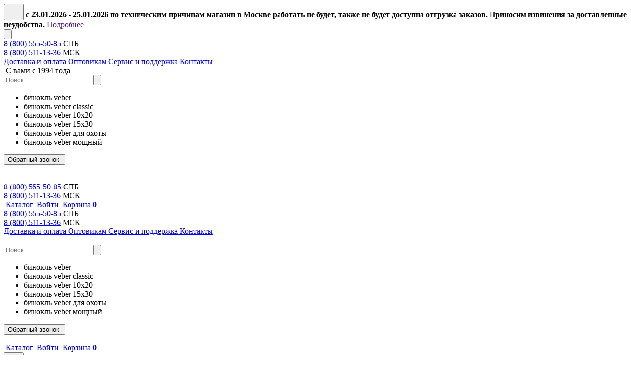

--- FILE ---
content_type: text/html; charset=UTF-8
request_url: https://veber.ru/optic/nabory-dlya-chistki-oruzhiya/
body_size: 29643
content:
<!DOCTYPE html>
<html lang="ru" data-opdev-theme="ve">
<head>
    
    <meta charset="UTF-8">
    <meta name="viewport" content="width=device-width, initial-scale=1">

	<link rel="icon" type="image/png" href="/local/templates/ve/favicon-96x96.png" sizes="96x96" />
	<link rel="icon" type="image/svg+xml" href="/local/templates/ve/favicon.svg" />
    <link rel="icon" type="image/x-icon" href="/local/templates/ve/favicon.ico">
	<link rel="apple-touch-icon" sizes="180x180" href="/local/templates/ve/apple-touch-icon.png" />
	<meta name="apple-mobile-web-app-title" content="Veber" />
	<link rel="manifest" href="/local/templates/ve/site.webmanifest" />

    <link rel="canonical" href="https://veber.ru/optic/nabory-dlya-chistki-oruzhiya/">

    <link rel="preload" as="image" href="https://veber.ru/local/templates/ve/images/logo.svg">

    <title>Набор для чистки оружия 4 5 5 купить в интернет-магазине оптики Veber.ru</title>

    <!-- Open Graph -->
    <meta property="og:title" content="">
        <meta property="og:type" content="website">
    <meta property="og:url" content="https://veber.ru/optic/nabory-dlya-chistki-oruzhiya/">
            <meta property="og:image" content="https://veber.ru/local/templates/ve/images/logo.svg">
        <meta property="og:site_name" content="Veber.ru">
    <meta property="og:locale" content="ru_RU">

    <!-- Twitter -->
    <meta name="twitter:card" content="summary_large_image">
    <meta name="twitter:title" content="">
                <meta name="twitter:image" content="https://veber.ru/local/templates/ve/images/logo.svg">
    
    <!-- JSON-LD Brand -->
    <script type="application/ld+json">
    {
      "@context": "https://schema.org",
      "@type": "Brand",
      "name": "VEBER",
      "logo": "https://veber.ru/upload/logo-red.png",
      "slogan": "Занимаемся оптикой с 1994 г."
    }
    </script>


    <meta http-equiv="Content-Type" content="text/html; charset=UTF-8" /><meta name="description" content="Аксессуары для оружия купить напрямую в официальном интернет-магазине Veber.ru. Самовывоз в Санкт-Петербурге и Москве, доставка по всей России.
" />
<link href="/bitrix/js/ui/design-tokens/dist/ui.design-tokens.css?176553066526358" type="text/css"  rel="stylesheet" />
<link href="/bitrix/js/ui/fonts/opensans/ui.font.opensans.css?17655306652555" type="text/css"  rel="stylesheet" />
<link href="/bitrix/js/main/popup/dist/main.popup.bundle.css?176831185431694" type="text/css"  rel="stylesheet" />
<link href="/local/templates/ve/components/bitrix/catalog/main/style.css?17683926361775" type="text/css"  rel="stylesheet" />
<link href="/local/templates/ve/components/bitrix/catalog.smart.filter/.default/style.css?17655301262120" type="text/css"  rel="stylesheet" />
<link href="/local/templates/.default/assets/utils/intlTelInput/css/intlTelInput.css?176553012616501" type="text/css"  data-template-style="true"  rel="stylesheet" />
<link href="/local/templates/.default/assets/utils/swiper/swiper.css?176553012618459" type="text/css"  data-template-style="true"  rel="stylesheet" />
<link href="/local/templates/.default/assets/font/Roboto/stylesheet.css?17655301252758" type="text/css"  data-template-style="true"  rel="stylesheet" />
<link href="/local/templates/.default/assets/css/colors.css?17655301251035" type="text/css"  data-template-style="true"  rel="stylesheet" />
<link href="/local/templates/.default/assets/css/style.css?1768998770215797" type="text/css"  data-template-style="true"  rel="stylesheet" />
<link href="/local/templates/.default/components/bitrix/form.result.new/modal/style.css?17655301261470" type="text/css"  data-template-style="true"  rel="stylesheet" />
<link href="/local/templates/ve/components/bitrix/sale.basket.basket.line/main/style.css?17655301264789" type="text/css"  data-template-style="true"  rel="stylesheet" />
<link href="/local/templates/ve/components/bitrix/sale.basket.basket.line/bot/style.css?17655301264788" type="text/css"  data-template-style="true"  rel="stylesheet" />
<link href="/local/templates/ve/styles.css?1766046338292" type="text/css"  data-template-style="true"  rel="stylesheet" />
<script>if(!window.BX)window.BX={};if(!window.BX.message)window.BX.message=function(mess){if(typeof mess==='object'){for(let i in mess) {BX.message[i]=mess[i];} return true;}};</script>
<script>(window.BX||top.BX).message({"JS_CORE_LOADING":"Загрузка...","JS_CORE_NO_DATA":"- Нет данных -","JS_CORE_WINDOW_CLOSE":"Закрыть","JS_CORE_WINDOW_EXPAND":"Развернуть","JS_CORE_WINDOW_NARROW":"Свернуть в окно","JS_CORE_WINDOW_SAVE":"Сохранить","JS_CORE_WINDOW_CANCEL":"Отменить","JS_CORE_WINDOW_CONTINUE":"Продолжить","JS_CORE_H":"ч","JS_CORE_M":"м","JS_CORE_S":"с","JSADM_AI_HIDE_EXTRA":"Скрыть лишние","JSADM_AI_ALL_NOTIF":"Показать все","JSADM_AUTH_REQ":"Требуется авторизация!","JS_CORE_WINDOW_AUTH":"Войти","JS_CORE_IMAGE_FULL":"Полный размер"});</script>

<script src="/bitrix/js/main/core/core.js?1768312013511455"></script>

<script>BX.Runtime.registerExtension({"name":"main.core","namespace":"BX","loaded":true});</script>
<script>BX.setJSList(["\/bitrix\/js\/main\/core\/core_ajax.js","\/bitrix\/js\/main\/core\/core_promise.js","\/bitrix\/js\/main\/polyfill\/promise\/js\/promise.js","\/bitrix\/js\/main\/loadext\/loadext.js","\/bitrix\/js\/main\/loadext\/extension.js","\/bitrix\/js\/main\/polyfill\/promise\/js\/promise.js","\/bitrix\/js\/main\/polyfill\/find\/js\/find.js","\/bitrix\/js\/main\/polyfill\/includes\/js\/includes.js","\/bitrix\/js\/main\/polyfill\/matches\/js\/matches.js","\/bitrix\/js\/ui\/polyfill\/closest\/js\/closest.js","\/bitrix\/js\/main\/polyfill\/fill\/main.polyfill.fill.js","\/bitrix\/js\/main\/polyfill\/find\/js\/find.js","\/bitrix\/js\/main\/polyfill\/matches\/js\/matches.js","\/bitrix\/js\/main\/polyfill\/core\/dist\/polyfill.bundle.js","\/bitrix\/js\/main\/core\/core.js","\/bitrix\/js\/main\/polyfill\/intersectionobserver\/js\/intersectionobserver.js","\/bitrix\/js\/main\/lazyload\/dist\/lazyload.bundle.js","\/bitrix\/js\/main\/polyfill\/core\/dist\/polyfill.bundle.js","\/bitrix\/js\/main\/parambag\/dist\/parambag.bundle.js"]);
</script>
<script>BX.Runtime.registerExtension({"name":"fx","namespace":"window","loaded":true});</script>
<script>BX.Runtime.registerExtension({"name":"ui.design-tokens","namespace":"window","loaded":true});</script>
<script>BX.Runtime.registerExtension({"name":"ui.fonts.opensans","namespace":"window","loaded":true});</script>
<script>BX.Runtime.registerExtension({"name":"main.popup","namespace":"BX.Main","loaded":true});</script>
<script>BX.Runtime.registerExtension({"name":"popup","namespace":"window","loaded":true});</script>
<script>(window.BX||top.BX).message({"LANGUAGE_ID":"ru","FORMAT_DATE":"DD.MM.YYYY","FORMAT_DATETIME":"DD.MM.YYYY HH:MI:SS","COOKIE_PREFIX":"BITRIX_SM","SERVER_TZ_OFFSET":"10800","UTF_MODE":"Y","SITE_ID":"s1","SITE_DIR":"\/","USER_ID":"","SERVER_TIME":1769050107,"USER_TZ_OFFSET":0,"USER_TZ_AUTO":"Y","bitrix_sessid":"0ca380c661d07c7109d4d5b85ffd4046"});</script>


<script src="/bitrix/js/main/core/core_fx.js?176553066316888"></script>
<script src="/bitrix/js/main/popup/dist/main.popup.bundle.js?1768312129119952"></script>
<script src="/bitrix/js/logictim.balls/basket.js?17655306663078"></script>
<script src="/bitrix/js/yandex.metrika/script.js?17664130236603"></script>
            <script type="text/javascript">
                window.dataLayerName = 'dataLayer';
                var dataLayerName = window.dataLayerName;
            </script>
            <!-- Yandex.Metrika counter -->
            <script type="text/javascript">
                (function (m, e, t, r, i, k, a) {
                    m[i] = m[i] || function () {
                        (m[i].a = m[i].a || []).push(arguments)
                    };
                    m[i].l = 1 * new Date();
                    k = e.createElement(t), a = e.getElementsByTagName(t)[0], k.async = 1, k.src = r, a.parentNode.insertBefore(k, a)
                })
                (window, document, "script", "https://mc.yandex.ru/metrika/tag.js", "ym");

                ym("14132878", "init", {
                    clickmap: true,
                    trackLinks: true,
                    accurateTrackBounce: true,
                    webvisor: true,
                    ecommerce: dataLayerName,
                    params: {
                        __ym: {
                            "ymCmsPlugin": {
                                "cms": "1c-bitrix",
                                "cmsVersion": "25.750",
                                "pluginVersion": "1.0.10",
                                'ymCmsRip': 1597463007                            }
                        }
                    }
                });

                document.addEventListener("DOMContentLoaded", function() {
                                    });

            </script>
            <!-- /Yandex.Metrika counter -->
                    <script type="text/javascript">
            window.counters = ["14132878"];
        </script>
        
<script>window[window.dataLayerName] = window[window.dataLayerName] || [];</script>



<script src="/local/templates/.default/assets/utils/intlTelInput/js/intlTelInput.min.js?176553012632397"></script>
<script src="/local/templates/.default/assets/utils/swiper/swiper-bundle.min.js?1765530126154008"></script>
<script src="/local/templates/.default/assets/js/main.js?176839558149800"></script>
<script src="/local/templates/ve/js/custom.js?17655301272520"></script>
<script src="/local/templates/.default/assets/js/send-form.js?17655301264491"></script>
<script src="/local/templates/ve/components/bitrix/sale.basket.basket.line/main/script.js?17655301265335"></script>
<script src="/local/templates/ve/components/bitrix/sale.basket.basket.line/bot/script.js?17655301265335"></script>
<script src="/local/lib/utils/dadata-universal.js?17655301256848"></script>
<script src="/local/lib/utils/dadata-config.js?17655301251608"></script>
<script src="/local/templates/ve/components/bitrix/catalog.smart.filter/.default/script.js?176900819820872"></script>
<script src="/local/templates/.default/components/bitrix/catalog.section/cards/script.js?1765530126885"></script>

</head>
<body>

<div class="wrapper">
    <div class="header_message" data-id="2">
        <div class="container">
            <div class="head_message-block">
                <div class="head_message-info">
                    <b class="head_message-title">
                        <button class="info__circle-img">
                            <svg width="24" height="24" viewBox="0 0 24 24" fill="none" xmlns="http://www.w3.org/2000/svg">
                                <path d="M12 2C10.0222 2 8.08879 2.58649 6.4443 3.6853C4.79981 4.78412 3.51809 6.3459 2.76121 8.17317C2.00433 10.0004 1.8063 12.0111 2.19215 13.9509C2.578 15.8907 3.53041 17.6725 4.92894 19.0711C6.32746 20.4696 8.10929 21.422 10.0491 21.8079C11.9889 22.1937 13.9996 21.9957 15.8268 21.2388C17.6541 20.4819 19.2159 19.2002 20.3147 17.5557C21.4135 15.9112 22 13.9778 22 12C21.9971 9.34874 20.9425 6.80691 19.0678 4.93219C17.1931 3.05746 14.6513 2.00295 12 2ZM12 20C10.4178 20 8.87104 19.5308 7.55544 18.6518C6.23985 17.7727 5.21447 16.5233 4.60897 15.0615C4.00347 13.5997 3.84504 11.9911 4.15372 10.4393C4.4624 8.88743 5.22433 7.46197 6.34315 6.34315C7.46197 5.22433 8.88743 4.4624 10.4393 4.15372C11.9911 3.84504 13.5997 4.00346 15.0615 4.60896C16.5233 5.21447 17.7727 6.23984 18.6518 7.55544C19.5308 8.87103 20 10.4177 20 12C19.9976 14.121 19.1539 16.1544 17.6542 17.6542C16.1544 19.1539 14.121 19.9976 12 20ZM12 11.5C11.7348 11.5 11.4804 11.6054 11.2929 11.7929C11.1054 11.9804 11 12.2348 11 12.5V15.5C11 15.7652 11.1054 16.0196 11.2929 16.2071C11.4804 16.3946 11.7348 16.5 12 16.5C12.2652 16.5 12.5196 16.3946 12.7071 16.2071C12.8946 16.0196 13 15.7652 13 15.5V12.5C13 12.2348 12.8946 11.9804 12.7071 11.7929C12.5196 11.6054 12.2652 11.5 12 11.5ZM12 7.5C11.7528 7.5 11.5111 7.57331 11.3055 7.71066C11.1 7.84801 10.9398 8.04324 10.8452 8.27165C10.7505 8.50005 10.7258 8.75139 10.774 8.99386C10.8223 9.23634 10.9413 9.45907 11.1161 9.63388C11.2909 9.8087 11.5137 9.92775 11.7561 9.97598C11.9986 10.0242 12.25 9.99946 12.4784 9.90485C12.7068 9.81024 12.902 9.65002 13.0393 9.44446C13.1767 9.2389 13.25 8.99723 13.25 8.75C13.25 8.41848 13.1183 8.10054 12.8839 7.86612C12.6495 7.6317 12.3315 7.5 12 7.5Z" fill=""/>
                            </svg>
                        </button>
                        с 23.01.2026 - 25.01.2026 по техническим причинам магазин в Москве работать не будет, также не будет доступна отгрузка заказов. Приносим извинения за доставленные неудобства.                    </b>
                    <a href="" class="head_message-link">Подробнее</a>
                </div>
                <button class="head_message-btn">
                    <img src="/local/templates/.default/assets/images/icons/close2.svg" alt="">
                </button>
            </div>
        </div>
    </div>
</div>

<script>
BX.ready(function () {
  const wrap = document.querySelector('.header_message');
  if (!wrap) return;

  wrap.querySelector('.head_message-btn').addEventListener('click', function () {
    const id = parseInt(wrap.dataset.id, 10);

    BX.ajax.runComponentAction('nik:header.message', 'dismiss', {
      mode: 'class',
      data: { id: id }
    }).then(function () {
      wrap.style.display = 'none';
    });
  });
});
</script>
<div class="wrapper">
    <header class="header">
        <div class="container">
            <div class="header_content">
                <div class="header_top">
                    <div class="header_phone">
                        <div class="header_phone-box">
                            <a href="tel:8 (800) 555-50-85">8 (800) 555-50-85</a>
                            <span>СПБ</span>
                        </div>
                        <div class="header_phone-box">
                            <a href="tel:8 (800) 511-13-36">8 (800) 511-13-36</a>
                            <span>МСК</span>
                        </div>
                    </div>

                    <div class="header_navs">
                    <a href="/dostavka/" class="header_nav">
                        Доставка и оплата        </a>
                    <a href="/wholesale/" class="header_nav">
                        Оптовикам        </a>
                    <a href="/service/" class="header_nav">
                        Сервис и поддержка        </a>
                    <a href="/contacts/" class="header_nav">
                        Контакты        </a>
    </div>
                </div>

                <div class="header_bottom">
                    <div class="header_logo">
                        <a href="/"><img src="/local/templates/ve/images/logo.svg" alt="" class="header_logo-img"></a>
                        <span>С вами с 1994 года</span>
                    </div>

                    <div class="header_block">
                        <div class="header_block-wrap">
                            <!-- header_search -->
                            <form class="header_search" action="/search/" method="get">
    <input type="search" name="q"
           placeholder="Поиск..."
           class="header_search-inp"
           id="headerSearch"
           value="">
    <button type="submit" class="header_search-label">
        <img src="/local/templates/.default/assets/images/icons/search.svg" alt="">
    </button>
    <ul class="suggested_list">
        <li>бинокль veber</li>
        <li>бинокль veber classic</li>
        <li>бинокль veber 10x20</li>
        <li>бинокль veber 15x30</li>
        <li>бинокль veber для охоты</li>
        <li>бинокль veber мощный</li>
    </ul>
</form>                            <!-- end header_search -->

                            <!-- header_call -->
                            <div class="header_call">
                                

<link rel="stylesheet" href="/local/templates/.default/components/bitrix/form.result.new/modal/style.css" />

<button class="button-full button-primary" onclick="openModal('9_header_bottom')">
    <span>Обратный звонок</span>
            <img src="/local/templates/.default/assets/images/icons/icon-tel.svg" alt="">
    </button>

<dialog id="dialog_9_header_bottom">
    <div class="callback-modal-header">
        <div class="callback-modal-header-title">Обратный звонок</div>
        <button class="callback-close-btn" onclick="closeModal('9_header_bottom')">×</button>
    </div>
    <form method="post" id="modal_9_header_bottom" class="simple_form" onsubmit="window.formModule.handleFormSubmit(event, '9_header_bottom', window.formModule.requiredFields['9_header_bottom'])">

        <input type="hidden" name="FORM_ID" value="9">
        <input type="hidden" name="FORM_UID" value="9_header_bottom">

                    
            <label class="simple_form__label">Выберите офис <span class="simple_form__label--required">*</span></label>
                            <div class="simple-form__radio-group">
                                            <div class="simple-form__radio-item">
                            <input type="radio"
                                   name="form_radio_REGION"
                                   id="REGION09_header_bottom"
                                   class="simple-form__radio-inp"
                                   value="72"
                                >
                            <label for="REGION09_header_bottom" class="simple-form__radio-label">
                                Санкт-Петербург                            </label>
                        </div>
                                            <div class="simple-form__radio-item">
                            <input type="radio"
                                   name="form_radio_REGION"
                                   id="REGION19_header_bottom"
                                   class="simple-form__radio-inp"
                                   value="73"
                                checked>
                            <label for="REGION19_header_bottom" class="simple-form__radio-label">
                                Москва                            </label>
                        </div>
                                    </div>
            
                    
            <label class="simple_form__label">Ваш телефон <span class="simple_form__label--required">*</span></label>
                                                <input type="tel"
                           name="form_text_74"
                           value=""
                           class="simple_form__input"
                           id="phone_9_header_bottom"
                           placeholder=""
                        autocomplete="off"                        required>
                            
                                                        <input type="hidden"
                           name="form_hidden_88"
                           value="27">
                                            
            <label class="simple_form__label">Ваше имя <span class="simple_form__label--required">*</span></label>
                                                <input type="text"
                           name="form_text_89"
                           value=""
                           class="simple_form__input"
                           id=""
                           placeholder=""
                                                required>
                            
        
                    <div class="modal_input">
                <p class="caption">Введите текст с картинки <sup>*</sup></p>
                <img class="captcha_img"
                     src="/bitrix/tools/captcha.php?captcha_sid=08372ccc58c000638da816cdb8a742b5"
                     width="180" height="40" alt="Капча"
                     style="display: block !important; margin: 10px 0;"/>
                <input type="hidden" name="captcha_required" value="Y">
                <input type="hidden" name="captcha_sid" value="08372ccc58c000638da816cdb8a742b5">
                <input type="text"
                       name="captcha_word"
                       placeholder="Текст с картинки"
                       size="30"
                       maxlength="50"
                       required>
            </div>
                <button class="button button-primary">Отправить</button>
    </form>
</dialog>

<script>
    // Modal window functions
    function openModal(selector) {
        document.getElementById("dialog_" + selector)?.showModal();
    }

    function closeModal(selector) {
        document.getElementById("dialog_" + selector)?.close();
    }

    const dialog_9_header_bottom = document.getElementById("dialog_9_header_bottom");
    dialog_9_header_bottom?.addEventListener("click", e => {
        const r = dialog_9_header_bottom.getBoundingClientRect();
        if (!(e.clientX >= r.left && e.clientX <= r.right && e.clientY >= r.top && e.clientY <= r.bottom)) {
            dialog_9_header_bottom.close();
        }
    });
</script>

<script type="module">
    import { initPhoneInput } from '/local/lib/utils/PhoneInput.js';
    import { submitForm } from '/local/lib/utils/FormSubmit.js';

    // Initialize required fields for this form instance
    window.formModule = window.formModule || {};
    window.formModule.requiredFields = window.formModule.requiredFields || {};
    window.formModule.requiredFields['9_header_bottom'] = ["form_radio_72","form_radio_73","form_text_74","form_hidden_88","form_text_89"];

    // Attach submitForm to window.formModule
    window.formModule.handleFormSubmit = (event, selector, requiredFields) => {
        submitForm(event, selector, requiredFields);
    };

    document.addEventListener('DOMContentLoaded', function() {
        initPhoneInput('9_header_bottom');
    });
</script>                            </div>
                            <!-- end header_call -->

                            <a href="#" class="header_bars">
                                <img src="/local/templates/.default/assets/images/icons/bars.svg" alt="">
                            </a>
                        </div>

                        <div class="header_phone-wrap">
                            <img src="/local/templates/ve/images/logo.svg" alt="" class="header_logo-mob">
                            <div class="header_phone">
                                <div class="header_phone-box">
                                    <a href="tel:8 (800) 555-50-85">8 (800) 555-50-85</a>
                                    <span>СПБ</span>
                                </div>
                                <div class="header_phone-box">
                                    <a href="tel:8 (800) 511-13-36">8 (800) 511-13-36</a>
                                    <span>МСК</span>
                                </div>
                            </div>
                        </div>
                        <div class="header_menu">
                            
            <a href="/optic/" class="header_menu-tab" class="selected">
                            <img src="/local/templates/.default/assets/images/icons/header_catalog.svg" alt="">
                        <span>Каталог</span>
                    </a>
                                <script>
var bx_basketFKauiI = new BitrixSmallCart;
</script>
<!--'start_frame_cache_bx_basketFKauiI'-->

        	<a href="/login/" class="header_menu-tab">
	        <img src="/local/templates/ve/images/icons/login.svg" alt="">
	        <span>Войти</span>
	    </a>
		<a href="/cart/" class="header_menu-tab">
	    <img src="/local/templates/ve/images/icons/header_shop.svg" alt="">
	    <span>Корзина</span>
	    <b>0</b>
	</a>
<!--'end_frame_cache_bx_basketFKauiI'--><script>
	bx_basketFKauiI.siteId       = 's1';
	bx_basketFKauiI.cartId       = 'bx_basketFKauiI';
	bx_basketFKauiI.ajaxPath     = '/bitrix/components/bitrix/sale.basket.basket.line/ajax.php';
	bx_basketFKauiI.templateName = 'main';
	bx_basketFKauiI.arParams     =  {'HIDE_ON_BASKET_PAGES':'N','PATH_TO_AUTHORIZE':'/login/','PATH_TO_BASKET':'/cart/','PATH_TO_ORDER':'/personal/order/make/','PATH_TO_PERSONAL':'/my/','PATH_TO_PROFILE':'/personal/','PATH_TO_REGISTER':'/login/','POSITION_FIXED':'N','SHOW_AUTHOR':'N','SHOW_EMPTY_VALUES':'N','SHOW_NUM_PRODUCTS':'Y','SHOW_PERSONAL_LINK':'Y','SHOW_PRODUCTS':'N','SHOW_REGISTRATION':'N','SHOW_TOTAL_PRICE':'N','COMPONENT_TEMPLATE':'.default','CACHE_TYPE':'A','SHOW_DELAY':'Y','SHOW_NOTAVAIL':'Y','SHOW_IMAGE':'Y','SHOW_PRICE':'Y','SHOW_SUMMARY':'Y','POSITION_VERTICAL':'top','POSITION_HORIZONTAL':'right','MAX_IMAGE_SIZE':'70','AJAX':'N','~HIDE_ON_BASKET_PAGES':'N','~PATH_TO_AUTHORIZE':'/login/','~PATH_TO_BASKET':'/cart/','~PATH_TO_ORDER':'/personal/order/make/','~PATH_TO_PERSONAL':'/my/','~PATH_TO_PROFILE':'/personal/','~PATH_TO_REGISTER':'/login/','~POSITION_FIXED':'N','~SHOW_AUTHOR':'N','~SHOW_EMPTY_VALUES':'N','~SHOW_NUM_PRODUCTS':'Y','~SHOW_PERSONAL_LINK':'Y','~SHOW_PRODUCTS':'N','~SHOW_REGISTRATION':'N','~SHOW_TOTAL_PRICE':'N','~COMPONENT_TEMPLATE':'.default','~CACHE_TYPE':'A','~SHOW_DELAY':'Y','~SHOW_NOTAVAIL':'Y','~SHOW_IMAGE':'Y','~SHOW_PRICE':'Y','~SHOW_SUMMARY':'Y','~POSITION_VERTICAL':'top','~POSITION_HORIZONTAL':'right','~MAX_IMAGE_SIZE':'70','~AJAX':'N','cartId':'bx_basketFKauiI'}; // TODO \Bitrix\Main\Web\Json::encode
	bx_basketFKauiI.closeMessage = 'Скрыть';
	bx_basketFKauiI.openMessage  = 'Раскрыть';
	bx_basketFKauiI.activate();
</script>                        </div>
                    </div>
                </div>
            </div>
        </div>
    </header>

    <header class="header header-scroll">
        <div class="container">
            <div class="header_content">
                <div class="header_top">
                    <div class="header_phone">
                        <div class="header_phone-box">
                            <a href="tel:8 (800) 555-50-85">8 (800) 555-50-85</a>
                            <span>СПБ</span>
                        </div>
                        <div class="header_phone-box">
                            <a href="tel:8 (800) 511-13-36">8 (800) 511-13-36</a>
                            <span>МСК</span>
                        </div>
                    </div>

                    <div class="header_navs">
                    <a href="/dostavka/" class="header_nav">
                        Доставка и оплата        </a>
                    <a href="/wholesale/" class="header_nav">
                        Оптовикам        </a>
                    <a href="/service/" class="header_nav">
                        Сервис и поддержка        </a>
                    <a href="/contacts/" class="header_nav">
                        Контакты        </a>
    </div>
                </div>
                <div class="header_bottom">
                    <div class="header_logo">
                        <a href="/"><img src="/local/templates/ve/images/logo.svg" alt="" class="header_logo-img"></a>
                    </div>

                    <div class="header_block">
                        <div class="header_block-wrap">
                            <!-- header_search -->
                            <form class="header_search" action="/search/" method="get">
    <input type="search" name="q"
           placeholder="Поиск..."
           class="header_search-inp"
           id="headerSearch"
           value="">
    <button type="submit" class="header_search-label">
        <img src="/local/templates/.default/assets/images/icons/search.svg" alt="">
    </button>
    <ul class="suggested_list">
        <li>бинокль veber</li>
        <li>бинокль veber classic</li>
        <li>бинокль veber 10x20</li>
        <li>бинокль veber 15x30</li>
        <li>бинокль veber для охоты</li>
        <li>бинокль veber мощный</li>
    </ul>
</form>                            <!-- end header_search -->
                            <div class="header_call">
                                

<link rel="stylesheet" href="/local/templates/.default/components/bitrix/form.result.new/modal/style.css" />

<button class="button-full button-primary" onclick="openModal('9_header_bottom_scroll')">
    <span>Обратный звонок</span>
            <img src="/local/templates/.default/assets/images/icons/icon-tel.svg" alt="">
    </button>

<dialog id="dialog_9_header_bottom_scroll">
    <div class="callback-modal-header">
        <div class="callback-modal-header-title">Обратный звонок</div>
        <button class="callback-close-btn" onclick="closeModal('9_header_bottom_scroll')">×</button>
    </div>
    <form method="post" id="modal_9_header_bottom_scroll" class="simple_form" onsubmit="window.formModule.handleFormSubmit(event, '9_header_bottom_scroll', window.formModule.requiredFields['9_header_bottom_scroll'])">

        <input type="hidden" name="FORM_ID" value="9">
        <input type="hidden" name="FORM_UID" value="9_header_bottom_scroll">

                    
            <label class="simple_form__label">Выберите офис <span class="simple_form__label--required">*</span></label>
                            <div class="simple-form__radio-group">
                                            <div class="simple-form__radio-item">
                            <input type="radio"
                                   name="form_radio_REGION"
                                   id="REGION09_header_bottom_scroll"
                                   class="simple-form__radio-inp"
                                   value="72"
                                >
                            <label for="REGION09_header_bottom_scroll" class="simple-form__radio-label">
                                Санкт-Петербург                            </label>
                        </div>
                                            <div class="simple-form__radio-item">
                            <input type="radio"
                                   name="form_radio_REGION"
                                   id="REGION19_header_bottom_scroll"
                                   class="simple-form__radio-inp"
                                   value="73"
                                checked>
                            <label for="REGION19_header_bottom_scroll" class="simple-form__radio-label">
                                Москва                            </label>
                        </div>
                                    </div>
            
                    
            <label class="simple_form__label">Ваш телефон <span class="simple_form__label--required">*</span></label>
                                                <input type="tel"
                           name="form_text_74"
                           value=""
                           class="simple_form__input"
                           id="phone_9_header_bottom_scroll"
                           placeholder=""
                        autocomplete="off"                        required>
                            
                                                        <input type="hidden"
                           name="form_hidden_88"
                           value="27">
                                            
            <label class="simple_form__label">Ваше имя <span class="simple_form__label--required">*</span></label>
                                                <input type="text"
                           name="form_text_89"
                           value=""
                           class="simple_form__input"
                           id=""
                           placeholder=""
                                                required>
                            
        
                    <div class="modal_input">
                <p class="caption">Введите текст с картинки <sup>*</sup></p>
                <img class="captcha_img"
                     src="/bitrix/tools/captcha.php?captcha_sid=0b2c889b6b2aab06c17cdbf09b53249f"
                     width="180" height="40" alt="Капча"
                     style="display: block !important; margin: 10px 0;"/>
                <input type="hidden" name="captcha_required" value="Y">
                <input type="hidden" name="captcha_sid" value="0b2c889b6b2aab06c17cdbf09b53249f">
                <input type="text"
                       name="captcha_word"
                       placeholder="Текст с картинки"
                       size="30"
                       maxlength="50"
                       required>
            </div>
                <button class="button button-primary">Отправить</button>
    </form>
</dialog>

<script>
    // Modal window functions
    function openModal(selector) {
        document.getElementById("dialog_" + selector)?.showModal();
    }

    function closeModal(selector) {
        document.getElementById("dialog_" + selector)?.close();
    }

    const dialog_9_header_bottom_scroll = document.getElementById("dialog_9_header_bottom_scroll");
    dialog_9_header_bottom_scroll?.addEventListener("click", e => {
        const r = dialog_9_header_bottom_scroll.getBoundingClientRect();
        if (!(e.clientX >= r.left && e.clientX <= r.right && e.clientY >= r.top && e.clientY <= r.bottom)) {
            dialog_9_header_bottom_scroll.close();
        }
    });
</script>

<script type="module">
    import { initPhoneInput } from '/local/lib/utils/PhoneInput.js';
    import { submitForm } from '/local/lib/utils/FormSubmit.js';

    // Initialize required fields for this form instance
    window.formModule = window.formModule || {};
    window.formModule.requiredFields = window.formModule.requiredFields || {};
    window.formModule.requiredFields['9_header_bottom_scroll'] = ["form_radio_72","form_radio_73","form_text_74","form_hidden_88","form_text_89"];

    // Attach submitForm to window.formModule
    window.formModule.handleFormSubmit = (event, selector, requiredFields) => {
        submitForm(event, selector, requiredFields);
    };

    document.addEventListener('DOMContentLoaded', function() {
        initPhoneInput('9_header_bottom_scroll');
    });
</script>                            </div>
                            <a href="#" class="header_bars"><img src="/local/templates/.default/assets/images/icons/bars.svg" alt=""></a>
                        </div>
                        <div class="header_menu">
                            
            <a href="/optic/" class="header_menu-tab" class="selected">
                            <img src="/local/templates/.default/assets/images/icons/header_catalog.svg" alt="">
                        <span>Каталог</span>
                    </a>
                                <script>
var bx_basketT0kNhm = new BitrixSmallCart;
</script>
<!--'start_frame_cache_bx_basketT0kNhm'-->

        	<a href="/login/" class="header_menu-tab">
	        <img src="/local/templates/ve/images/icons/login.svg" alt="">
	        <span>Войти</span>
	    </a>
		<a href="/cart/" class="header_menu-tab">
	    <img src="/local/templates/ve/images/icons/header_shop.svg" alt="">
	    <span>Корзина</span>
	    <b>0</b>
	</a>
<!--'end_frame_cache_bx_basketT0kNhm'--><script>
	bx_basketT0kNhm.siteId       = 's1';
	bx_basketT0kNhm.cartId       = 'bx_basketT0kNhm';
	bx_basketT0kNhm.ajaxPath     = '/bitrix/components/bitrix/sale.basket.basket.line/ajax.php';
	bx_basketT0kNhm.templateName = 'main';
	bx_basketT0kNhm.arParams     =  {'HIDE_ON_BASKET_PAGES':'N','PATH_TO_AUTHORIZE':'/login/','PATH_TO_BASKET':'/cart/','PATH_TO_ORDER':'/personal/order/make/','PATH_TO_PERSONAL':'/my/','PATH_TO_PROFILE':'/personal/','PATH_TO_REGISTER':'/login/','POSITION_FIXED':'N','SHOW_AUTHOR':'N','SHOW_EMPTY_VALUES':'N','SHOW_NUM_PRODUCTS':'Y','SHOW_PERSONAL_LINK':'Y','SHOW_PRODUCTS':'N','SHOW_REGISTRATION':'N','SHOW_TOTAL_PRICE':'N','COMPONENT_TEMPLATE':'.default','CACHE_TYPE':'A','SHOW_DELAY':'Y','SHOW_NOTAVAIL':'Y','SHOW_IMAGE':'Y','SHOW_PRICE':'Y','SHOW_SUMMARY':'Y','POSITION_VERTICAL':'top','POSITION_HORIZONTAL':'right','MAX_IMAGE_SIZE':'70','AJAX':'N','~HIDE_ON_BASKET_PAGES':'N','~PATH_TO_AUTHORIZE':'/login/','~PATH_TO_BASKET':'/cart/','~PATH_TO_ORDER':'/personal/order/make/','~PATH_TO_PERSONAL':'/my/','~PATH_TO_PROFILE':'/personal/','~PATH_TO_REGISTER':'/login/','~POSITION_FIXED':'N','~SHOW_AUTHOR':'N','~SHOW_EMPTY_VALUES':'N','~SHOW_NUM_PRODUCTS':'Y','~SHOW_PERSONAL_LINK':'Y','~SHOW_PRODUCTS':'N','~SHOW_REGISTRATION':'N','~SHOW_TOTAL_PRICE':'N','~COMPONENT_TEMPLATE':'.default','~CACHE_TYPE':'A','~SHOW_DELAY':'Y','~SHOW_NOTAVAIL':'Y','~SHOW_IMAGE':'Y','~SHOW_PRICE':'Y','~SHOW_SUMMARY':'Y','~POSITION_VERTICAL':'top','~POSITION_HORIZONTAL':'right','~MAX_IMAGE_SIZE':'70','~AJAX':'N','cartId':'bx_basketT0kNhm'}; // TODO \Bitrix\Main\Web\Json::encode
	bx_basketT0kNhm.closeMessage = 'Скрыть';
	bx_basketT0kNhm.openMessage  = 'Раскрыть';
	bx_basketT0kNhm.activate();
</script>                        </div>
                    </div>
                </div>
            </div>

            <div class="header_mob">
    <button class="header_close">
        <svg width="24" height="24" viewBox="0 0 24 24" fill="currentColor" xmlns="http://www.w3.org/2000/svg">
            <path fill-rule="evenodd" clip-rule="evenodd" d="M4.92927 17.6569C4.53875 18.0474 4.53875 18.6806 4.92927 19.0711C5.3198 19.4617 5.95296 19.4617 6.34349 19.0711L12.0002 13.4144L17.657 19.0712C18.0476 19.4617 18.6807 19.4617 19.0713 19.0712C19.4618 18.6807 19.4618 18.0475 19.0713 17.657L13.4145 12.0002L19.0714 6.34322C19.4619 5.95269 19.4619 5.31953 19.0714 4.929C18.6809 4.53848 18.0477 4.53848 17.6572 4.929L12.0002 10.586L6.34334 4.92905C5.95281 4.53852 5.31965 4.53852 4.92912 4.92905C4.5386 5.31957 4.5386 5.95274 4.92912 6.34326L10.586 12.0002L4.92927 17.6569Z"></path>
        </svg>
    </button>
    <div class="header_navs">
        <div class="header_navs">
                    <a href="/optic/" class="header_nav selected button button-outline-gray only-mobile">
                        Каталог продукции        </a>
                    <a href="/dostavka/" class="header_nav">
                        Доставка и оплата        </a>
                    <a href="/wholesale/" class="header_nav">
                        Оптовикам        </a>
                    <a href="/service/" class="header_nav">
                        Сервис и поддержка        </a>
                    <a href="/my/" class="header_nav">
                        Заказы        </a>
                    <a href="/contacts/" class="header_nav">
                        Контакты        </a>
    </div>    </div>
</div>
<div class="header_mob-bg"></div>
        </div>
    </header>









<main style="display: none">
    <section class="catalog" style="padding-bottom: 0;">
        <div class="container">
<style>
    .meta-card{
        background:#f7f9fb;border:1px solid #e1e8ee;padding:10px;border-radius:6px;margin:20px 0 0 0;
        font-family:Arial, sans-serif;font-size:13px;color:#24303a;max-width:100%;
    }
    .meta-card dt{font-weight:700;color:var(--opdev-primary);margin-top:6px}
    .meta-card dd{margin:4px 0 8px 0;color:#333;white-space:pre-wrap;word-break:break-word}
    .meta-card em{color:#999;font-style:normal}

    /* Подсветка совпадений заголовка */
    .meta-card .highlight{
        background: #fff3b0;
        color: #5a3d00;
        padding: 0 3px;
        border-radius: 3px;
        font-weight: 600;
    }
</style>

            <aside class="meta-card" aria-label="Meta info">
                <dl>
                    <dt>URL</dt>
                    <dd class="meta-url">/optic/nabory-dlya-chistki-oruzhiya/</dd>

                    <dt>H1</dt>
                    <dd class="meta-title">Наборы для чистки оружия</dd>

                    <dt>Title</dt>
                    <dd class="meta-title">Набор для чистки оружия 4 5 5 купить в интернет-магазине оптики Veber.ru</dd>

                    <dt>Description</dt>
                    <dd class="meta-desc">Аксессуары для оружия купить напрямую в официальном интернет-магазине Veber.ru. Самовывоз в Санкт-Петербурге и Москве, доставка по всей России.
</dd>
                </dl>
            </aside>

<script>
    (function(){
        // Экраптирование для RegExp
        function escapeRegExp(s){ return s.replace(/[.*+?^${}()|[\]\\]/g, '\\$&'); }

        var card = document.querySelector('.meta-card');
        if (!card) return;

        // первый .meta-title считаем H1
        var h1El = card.querySelector('.meta-title');
        if (!h1El) return;

        var h1Text = h1El.textContent ? h1El.textContent.trim() : '';
        // Если H1 пуст, заменим элементы пустыми метками (как раньше) и выходим
        if (!h1Text){
            var all = card.querySelectorAll('dd');
            Array.prototype.forEach.call(all, function(dd){
                if (!dd.textContent || !dd.textContent.trim()) dd.innerHTML = '<em>пусто</em>';
            });
            return;
        }

        // элементы, где нужно искать совпадения (включая сам title)
        var targets = card.querySelectorAll('.meta-title, .meta-desc, .meta-keys');

        var re = new RegExp(escapeRegExp(h1Text), 'gi');

        Array.prototype.forEach.call(targets, function(el){
            var txt = el.textContent || '';
            if (!txt.trim()){
                el.innerHTML = '<em>пусто</em>';
                return;
            }

            // Применяем замену по innerHTML — аккуратно: если уже есть теги, мы заменим в HTML
            // Обычно Show* выводит plain text, поэтому этот метод безопасен в большинстве случаев.
            try {
                el.innerHTML = el.innerHTML.replace(re, function(match){
                    return '<span class="highlight">' + match + '</span>';
                });
            } catch (e){
                // fallback: если replace вызвал ошибку — делаем через textContent
                var replaced = txt.replace(re, function(match){ return '%%%%' + match + '%%%%'; });
                el.innerHTML = replaced.replace(/%%%%(.*?)%%%%/g, '<span class="highlight">$1</span>');
            }
        });
    })();
</script>
        </div></section>
</main>







         <main>

         
<div class="breadcrumb">
    <div class="container">
        <div class="breadcrumb-items">
            <a href="/" class="breadcrumb-link">
                <svg xmlns="http://www.w3.org/2000/svg" width="16" height="16" viewBox="0 0 16 16" fill="none">
                    <path d="M13.3334 5.33334L9.3334 1.82667C8.96671 1.4987 8.49202 1.31738 8.00006 1.31738C7.50811 1.31738 7.03341 1.4987 6.66673 1.82667L2.66673 5.33334C2.45498 5.52272 2.286 5.75504 2.17104 6.01483C2.05609 6.27463 1.9978 6.55592 2.00006 6.84V12.6667C2.00006 13.1971 2.21078 13.7058 2.58585 14.0809C2.96092 14.456 3.46963 14.6667 4.00006 14.6667L6.66667 14.6667L9.3334 14.6667H12.0001C12.5305 14.6667 13.0392 14.456 13.4143 14.0809C13.7893 13.7058 14.0001 13.1971 14.0001 12.6667V6.83334C14.0014 6.55038 13.9426 6.27036 13.8277 6.01179C13.7128 5.75322 13.5443 5.52197 13.3334 5.33334ZM9.3334 14.6667L6.66667 14.6667L6.66673 10.6667C6.66673 10.4899 6.73697 10.3203 6.86199 10.1953C6.98702 10.0702 7.15658 10 7.3334 10H8.66673C8.84354 10 9.01311 10.0702 9.13813 10.1953C9.26316 10.3203 9.3334 10.4899 9.3334 10.6667V14.6667ZM12.6667 12.6667C12.6667 12.8435 12.5965 13.0131 12.4715 13.1381C12.3464 13.2631 12.1769 13.3333 12.0001 13.3333H10.6667V10.6667C10.6667 10.1362 10.456 9.62753 10.0809 9.25246C9.70587 8.87738 9.19716 8.66667 8.66673 8.66667H7.3334C6.80296 8.66667 6.29426 8.87738 5.91918 9.25246C5.54411 9.62753 5.3334 10.1362 5.3334 10.6667V13.3333H4.00006C3.82325 13.3333 3.65368 13.2631 3.52866 13.1381C3.40363 13.0131 3.3334 12.8435 3.3334 12.6667V6.83334C3.33352 6.73868 3.35379 6.64513 3.39287 6.55892C3.43196 6.47271 3.48895 6.39581 3.56006 6.33334L7.56006 2.83334C7.68172 2.72646 7.83812 2.66751 8.00006 2.66751C8.162 2.66751 8.3184 2.72646 8.44006 2.83334L12.4401 6.33334C12.5112 6.39581 12.5682 6.47271 12.6073 6.55892C12.6463 6.64513 12.6666 6.73868 12.6667 6.83334V12.6667Z" fill="#EC1821"/>
                </svg>
                <span>Главная</span>
            </a><img src="/local/templates/.default/assets/images/icons/breadcrumb-arrow.svg" alt="" class="breadcrumb-arrow"><a href="/optic/" class="breadcrumb-link"><span>Каталог</span></a><img src="/local/templates/.default/assets/images/icons/breadcrumb-arrow.svg" alt="" class="breadcrumb-arrow"><a href="/optic/aksess/" class="breadcrumb-link"><span>Аксессуары</span></a><img src="/local/templates/.default/assets/images/icons/breadcrumb-arrow.svg" alt="" class="breadcrumb-arrow"><a href="/optic/dlya-kreplenij/" class="breadcrumb-link"><span>Аксессуары для оружия
</span></a><img src="/local/templates/.default/assets/images/icons/breadcrumb-arrow.svg" alt="" class="breadcrumb-arrow"><p class="breadcrumb-span"><span>Наборы для чистки оружия</span></p></div></div></div>
    
<section class="catalog">
    <div class="container">
        <div class="catalog-main">
            <div class="catalog_top">
                <h1 class="catalog-title">Наборы для чистки оружия</h1>
                
<div class="catalog-blocks">

    </div>

<div class="catalog_filter">
    
</div>                            </div>
            <div class="catalog_block">
                <div class="sidebar_wrap" id="sidebarWrap">
                    <div class="sidebar">
                        
<form name="arrFilter_form" action="/optic/nabory-dlya-chistki-oruzhiya/" method="get"
      class="smartfilter catalog_sidebar">
    <div class="sidebar_header">
        <b class="sidebar_header-title">Фильтры</b>
        <button class="sidebar_close"><img src="/local/templates/ve/images/icons/close.svg" alt=""></button>
    </div>
    
    
            <div class="sidebar_item bx-filter-parameters-box ">
                <span class="bx-filter-container-modef"></span>

                <div class="sidebar_item-title">
                    <div class="sidebar_text-modal">

                        <b>
                            Цена                                                    </b>

                        

                    </div>

                    <img src="/local/templates/ve/images/icons/arrow-down.svg" alt="" class="sidebar_item-arrow">
                </div>

                <div class="sidebar_item-box bx-filter-block" data-role="bx_filter_block">
                    <div class="sidebar_item-inp">
                        <span class="bx-ft-sub">От</span>

                        <input
                                class="min-price"
                                type="text"
                                name="arrFilter_P6_MIN"
                                id="arrFilter_P6_MIN"
                                value=""
                                size="5"
                                onkeyup="smartFilter.keyup(this)"
                                placeholder="740"
                        />

                    </div>
                    <div class="sidebar_item-inp">
                        <span class="bx-ft-sub">До</span>

                        <input
                                class="max-price"
                                type="text"
                                name="arrFilter_P6_MAX"
                                id="arrFilter_P6_MAX"
                                value=""
                                size="5"
                                onkeyup="smartFilter.keyup(this)"
                                placeholder="3790"
                        />

                    </div>
                </div>
            </div>
        
                <div class="sidebar_item bx-filter-parameters-box ">

            <span class="bx-filter-container-modef"></span>

            <div class="sidebar_item-title active">
                <div class="sidebar_text-modal">

                    <b>
                        Бренд                        <!--                            <img src="--><!--/images/icons/question-circle.svg" alt=""-->
<!--                                 class="sidebar-title-circle">-->
                                            </b>

                    

                </div>
                <img src="/local/templates/ve/images/icons/arrow-down.svg" alt=""
                     class="sidebar_item-arrow">
            </div>
            <div class="sidebar_item-check active" data-role="bx_filter_block">


                
                                                <div class="sidebar_check-inp">
                            <input
                                    type="checkbox"
                                    value="Y"
                                    name="arrFilter_346_143841955"
                                    id="arrFilter_346_143841955"
                                                                    onclick="smartFilter.click(this)"
                                                            />
                            <label data-role="label_arrFilter_346_143841955"
                                   class="bx-filter-param-label "
                                   for="arrFilter_346_143841955">
                                Veber
                                                                    &nbsp;(<span
                                            data-role="count_arrFilter_346_143841955">8</span>)                            </label>
                        </div>
                    
            </div>
        </div>
    

    <div class="sidebar_links">
        <input
                class="sidebar_link sidebar_link1"
                type="submit"
                id="del_filter"
                name="del_filter"
                value="Очистить"
        />

        <input
                class="sidebar_link sidebar_link2"
                type="submit"
                id="set_filter"
                name="set_filter"
                value="Применить"
        />

        <div class="bx-filter-popup-result left"
             id="modef" style="display:none"             style="display: inline-block;">
            Выбрано: <span id="modef_num">0</span>            <span class="arrow"></span>
            <br/>
            <a href="/optic/nabory-dlya-chistki-oruzhiya/clear/" target="">Применить</a>
        </div>
    </div>
</form>

<script type="text/javascript">
    var smartFilter = new JCSmartFilter('/optic/nabory-dlya-chistki-oruzhiya/', 'VERTICAL', {'SEF_SET_FILTER_URL':'/optic/nabory-dlya-chistki-oruzhiya/clear/','SEF_DEL_FILTER_URL':'/optic/nabory-dlya-chistki-oruzhiya/clear/'});
</script>
                    </div>
                </div>
                
                <div class="catalog_product" id="catalogProduct">
                    <div class="product_filters">
                        <button class="product_filter">Фильтры <img
                                    src="/local/templates/ve/images/icons/filter.svg" alt=""></button>

                        
                        <button class="product_radio-tab">
                            Тип сортировки                            <img src="/local/templates/ve/images/icons/polygon.svg" alt="">
                        </button>

                        <div class="product_links">
                                                            <a href="#" class="product_link">
                                    Популярные                                </a>
                                                            <a href="?sort=catalog_PRICE_6&method=asc" class="product_link">
                                    Сначала дешевле                                </a>
                                                            <a href="?sort=catalog_PRICE_6&method=desc" class="product_link">
                                    Сначала дороже                                </a>
                                                            <a href="?sort=property_NEWPRODUCT&method=desc" class="product_link">
                                    Новинки                                </a>
                                                    </div>
                    </div>

                    <div class="product_radio-wrap">
                        <b class="product_radio-title">Тип сортировки </b>
                        <div class="product_radio-items">
                                                            <div class="product_radio-item">
                                    <input type="radio" name="radioInp" id="radioInp1" class="product_radio-inp"
                                           value="">
                                    <label for="radioInp1" class="product_radio-label">
                                        Популярные                                    </label>
                                </div>
                                                            <div class="product_radio-item">
                                    <input type="radio" name="radioInp" id="radioInp2" class="product_radio-inp"
                                           value="?sort=catalog_PRICE_6&method=asc">
                                    <label for="radioInp2" class="product_radio-label">
                                        Сначала дешевле                                    </label>
                                </div>
                                                            <div class="product_radio-item">
                                    <input type="radio" name="radioInp" id="radioInp3" class="product_radio-inp"
                                           value="?sort=catalog_PRICE_6&method=desc">
                                    <label for="radioInp3" class="product_radio-label">
                                        Сначала дороже                                    </label>
                                </div>
                                                            <div class="product_radio-item">
                                    <input type="radio" name="radioInp" id="radioInp4" class="product_radio-inp"
                                           value="?sort=property_NEWPRODUCT&method=desc">
                                    <label for="radioInp4" class="product_radio-label">
                                        Новинки                                    </label>
                                </div>
                                                    </div>
                        <a href="?sort=property_NEWPRODUCT&method=desc" class="product_radio-btn"
                           data-link="">Применить</a>
                    </div>
                    <div class="product_radio-bg"></div>

                    <script>
                        document.addEventListener('DOMContentLoaded', () => {
                            const sortBtn   = document.querySelector('.product_radio-tab');
                            const sortWrap  = document.querySelector('.product_radio-wrap');
                            const sortApply = document.querySelector('.product_radio-btn');
                            const sortBg    = document.querySelector('.product_radio-bg');
                            const radios    = document.querySelectorAll('.product_radio-inp');

                            if (sortBtn && sortWrap) {
                                // открыть
                                sortBtn.addEventListener('click', () => {
                                    sortBtn.classList.add('active');
                                    sortWrap.classList.add('active');
                                    sortBg.classList.add('active');
                                    document.body.classList.add('no-scroll');
                                });

                                // применить выбранное
                                sortApply?.addEventListener('click', (e) => {
                                    e.preventDefault();
                                    let selected = [...radios].find(r => r.checked)?.value;
                                    if (selected) {
                                        window.location.href = selected;
                                    }

                                    // закрыть окно
                                    sortWrap.classList.remove('active');
                                    sortBtn.classList.remove('active');
                                    sortBg.classList.remove('active');
                                    document.body.classList.remove('no-scroll');
                                });

                                // закрыть по фону
                                sortBg?.addEventListener('click', () => {
                                    sortWrap.classList.remove('active');
                                    sortBtn.classList.remove('active');
                                    sortBg.classList.remove('active');
                                    document.body.classList.remove('no-scroll');
                                });
                            }
                        });
                    </script>

                    
                    <script>
    document.addEventListener('DOMContentLoaded', () => {
        const YM_COUNTER_ID = '14132878';
        const GOAL_NAME     = 'other_click_favorite';

        document.querySelectorAll('.product_card-tab.like').forEach(button => {
            button.addEventListener('click', () => {
                // Получение скрытого поля внутри формы
                const form = button.closest('form');
                const favoriteInput = form.querySelector('input[name="favorite"]');

                const isCurrentlyActive = button.classList.contains('active');

                if (!isCurrentlyActive && YM_COUNTER_ID && GOAL_NAME && typeof ym === 'function') {
                    ym(parseInt(YM_COUNTER_ID), 'reachGoal', GOAL_NAME);
                }

                if (favoriteInput) {
                    favoriteInput.value = isCurrentlyActive ? 'N' : 'Y';
                }
            });
        });
    });
</script>
<div class="viewed">
            <div class="viewed_block">
                        <div class="product_cards">                          <div class="product_card">
                        <div class="product_card-block">
                            <a href="/product/nabor-dlya-chistki-oruzhiya-veber-clean-guns-22cal-5-6-mm/"><img src="/upload/iblock/886/DSC00025_1000.jpg" alt="Набор для чистки оружия Veber Clean Guns .22cal/5,6 мм" class="product_card-img"></a>
                            <div class="product_card-tabs">
                                                                                            </div>
                            <div class="card_block-spns">
                                                                                                <span class="card_block-spn percent"> –15 <img src="/local/templates/ve/images/icons/percent.svg" alt="">
                                </span>
                                                                                            </div>
                            <span class="product_card-code">Арт. 24614</span>
                        </div>
                        <div class="product_card-info">
                            <a href="/product/nabor-dlya-chistki-oruzhiya-veber-clean-guns-22cal-5-6-mm/" class="product_card-title">Набор для чистки оружия Veber Clean Guns .22cal/5,6 мм</a>
                            <div class="product_card-price">
                                <b>Цена:</b>
                                <div class="card_price-spn">
                                    <b>2 210 руб.</b>
                                                                        <span>2 600 руб.</span>
                                                                    </div>
                            </div>
                            <div class="product_card-shop">
                                                                <div class="card_info-date">
                                    <div class="info_date-box">
                                        <span class="spn-blue"></span>
                                        <b title="165">СПБ</b>
                                    </div>
                                    <div class="info_date-box">
                                        <span class="spn-blue"></span>
                                        <b title="13">МСК</b>
                                    </div>
                                </div>
                                                                <a href="" class="product_shop-link add-to-cart " data-product-id="35156" id="catalog_add2cart_link"
                                onclick="
                                                                            if (typeof ym === 'function') {
                                            ym(14132878, 'reachGoal', 'GOAL_ADD2BASKET');
                                        }
                                                                        return true;
                                "
                                >
                                    <span class="basket-text">В корзину</span>
                                    <svg width="24" height="24" viewBox="0 0 24 24" fill="none"
                                         xmlns="http://www.w3.org/2000/svg">
                                        <path d="M8.5 19C8.20333 19 7.91332 19.088 7.66664 19.2528C7.41997 19.4176 7.22771 19.6519 7.11418 19.926C7.00065 20.2001 6.97094 20.5017 7.02882 20.7926C7.0867 21.0836 7.22956 21.3509 7.43934 21.5607C7.64912 21.7704 7.91639 21.9133 8.20736 21.9712C8.49834 22.0291 8.79994 21.9993 9.07403 21.8858C9.34811 21.7723 9.58238 21.58 9.7472 21.3334C9.91203 21.0867 10 20.7967 10 20.5C10 20.1022 9.84196 19.7206 9.56066 19.4393C9.27936 19.158 8.89782 19 8.5 19ZM19 16H7C6.73478 16 6.48043 15.8946 6.29289 15.7071C6.10536 15.5196 6 15.2652 6 15C6 14.7348 6.10536 14.4804 6.29289 14.2929C6.48043 14.1054 6.73478 14 7 14H15.4912C16.1426 13.9979 16.7758 13.7847 17.2959 13.3925C17.816 13.0002 18.195 12.45 18.376 11.8242L19.9614 6.2749C20.004 6.12607 20.0114 5.9694 19.9831 5.81722C19.9548 5.66505 19.8915 5.52152 19.7983 5.39793C19.7051 5.27435 19.5845 5.17408 19.446 5.10503C19.3075 5.03598 19.1548 5.00003 19 5H6.73907C6.53206 4.41736 6.15044 3.91271 5.64622 3.55481C5.14201 3.19692 4.53971 3.00318 3.92139 3H3C2.73478 3 2.48043 3.10536 2.29289 3.29289C2.10536 3.48043 2 3.73478 2 4C2 4.26522 2.10536 4.51957 2.29289 4.70711C2.48043 4.89464 2.73478 5 3 5H3.92139C4.13847 5.00076 4.34947 5.07182 4.52279 5.20253C4.6961 5.33325 4.82242 5.51659 4.88281 5.7251L5.03833 6.26984L5.03857 6.2749L6.6792 12.0171C5.91576 12.0992 5.21287 12.4709 4.71527 13.0557C4.21766 13.6405 3.96321 14.3938 4.00433 15.1606C4.04544 15.9273 4.37898 16.6491 4.93626 17.1773C5.49355 17.7055 6.23216 18 7 18H19C19.2652 18 19.5196 17.8946 19.7071 17.7071C19.8946 17.5196 20 17.2652 20 17C20 16.7348 19.8946 16.4804 19.7071 16.2929C19.5196 16.1054 19.2652 16 19 16ZM17.6743 7L16.4531 11.2744C16.3928 11.4831 16.2664 11.6666 16.093 11.7974C15.9196 11.9282 15.7084 11.9993 15.4912 12H8.75439L8.49945 11.1078L7.32642 7H17.6743ZM16.5 19C16.2033 19 15.9133 19.088 15.6666 19.2528C15.42 19.4176 15.2277 19.6519 15.1142 19.926C15.0006 20.2001 14.9709 20.5017 15.0288 20.7926C15.0867 21.0836 15.2296 21.3509 15.4393 21.5607C15.6491 21.7704 15.9164 21.9133 16.2074 21.9712C16.4983 22.0291 16.7999 21.9993 17.074 21.8858C17.3481 21.7723 17.5824 21.58 17.7472 21.3334C17.912 21.0867 18 20.7967 18 20.5C18 20.1022 17.842 19.7206 17.5607 19.4393C17.2794 19.158 16.8978 19 16.5 19Z"
                                              fill="currentColor"/>
                                    </svg>
                                </a>
                            </div>
                        </div>
                    </div>  <div class="product_card">
                        <div class="product_card-block">
                            <a href="/product/nabor-dlya-chistki-oruzhiya-veber-cleaning-kit-ck-008-12ggs/"><img src="/upload/iblock/c5f/pyitqrbvh2dh1frk8bc4tvdk5c3jehym/DSC03335_redakt.jpg" alt="Набор для чистки оружия Veber Cleaning Kit CK-008, 12GGS" class="product_card-img"></a>
                            <div class="product_card-tabs">
                                                                                            </div>
                            <div class="card_block-spns">
                                                                                                <span class="card_block-spn percent"> –15 <img src="/local/templates/ve/images/icons/percent.svg" alt="">
                                </span>
                                                                                            </div>
                            <span class="product_card-code">Арт. 23029</span>
                        </div>
                        <div class="product_card-info">
                            <a href="/product/nabor-dlya-chistki-oruzhiya-veber-cleaning-kit-ck-008-12ggs/" class="product_card-title">Набор для чистки оружия Veber Cleaning Kit CK-008, 12GGS</a>
                            <div class="product_card-price">
                                <b>Цена:</b>
                                <div class="card_price-spn">
                                    <b>1 352 руб.</b>
                                                                        <span>1 590 руб.</span>
                                                                    </div>
                            </div>
                            <div class="product_card-shop">
                                                                <div class="card_info-date">
                                    <div class="info_date-box">
                                        <span class="spn-blue"></span>
                                        <b title="28">СПБ</b>
                                    </div>
                                    <div class="info_date-box">
                                        <span class="spn-blue"></span>
                                        <b title="14">МСК</b>
                                    </div>
                                </div>
                                                                <a href="" class="product_shop-link add-to-cart " data-product-id="32047" id="catalog_add2cart_link"
                                onclick="
                                                                            if (typeof ym === 'function') {
                                            ym(14132878, 'reachGoal', 'GOAL_ADD2BASKET');
                                        }
                                                                        return true;
                                "
                                >
                                    <span class="basket-text">В корзину</span>
                                    <svg width="24" height="24" viewBox="0 0 24 24" fill="none"
                                         xmlns="http://www.w3.org/2000/svg">
                                        <path d="M8.5 19C8.20333 19 7.91332 19.088 7.66664 19.2528C7.41997 19.4176 7.22771 19.6519 7.11418 19.926C7.00065 20.2001 6.97094 20.5017 7.02882 20.7926C7.0867 21.0836 7.22956 21.3509 7.43934 21.5607C7.64912 21.7704 7.91639 21.9133 8.20736 21.9712C8.49834 22.0291 8.79994 21.9993 9.07403 21.8858C9.34811 21.7723 9.58238 21.58 9.7472 21.3334C9.91203 21.0867 10 20.7967 10 20.5C10 20.1022 9.84196 19.7206 9.56066 19.4393C9.27936 19.158 8.89782 19 8.5 19ZM19 16H7C6.73478 16 6.48043 15.8946 6.29289 15.7071C6.10536 15.5196 6 15.2652 6 15C6 14.7348 6.10536 14.4804 6.29289 14.2929C6.48043 14.1054 6.73478 14 7 14H15.4912C16.1426 13.9979 16.7758 13.7847 17.2959 13.3925C17.816 13.0002 18.195 12.45 18.376 11.8242L19.9614 6.2749C20.004 6.12607 20.0114 5.9694 19.9831 5.81722C19.9548 5.66505 19.8915 5.52152 19.7983 5.39793C19.7051 5.27435 19.5845 5.17408 19.446 5.10503C19.3075 5.03598 19.1548 5.00003 19 5H6.73907C6.53206 4.41736 6.15044 3.91271 5.64622 3.55481C5.14201 3.19692 4.53971 3.00318 3.92139 3H3C2.73478 3 2.48043 3.10536 2.29289 3.29289C2.10536 3.48043 2 3.73478 2 4C2 4.26522 2.10536 4.51957 2.29289 4.70711C2.48043 4.89464 2.73478 5 3 5H3.92139C4.13847 5.00076 4.34947 5.07182 4.52279 5.20253C4.6961 5.33325 4.82242 5.51659 4.88281 5.7251L5.03833 6.26984L5.03857 6.2749L6.6792 12.0171C5.91576 12.0992 5.21287 12.4709 4.71527 13.0557C4.21766 13.6405 3.96321 14.3938 4.00433 15.1606C4.04544 15.9273 4.37898 16.6491 4.93626 17.1773C5.49355 17.7055 6.23216 18 7 18H19C19.2652 18 19.5196 17.8946 19.7071 17.7071C19.8946 17.5196 20 17.2652 20 17C20 16.7348 19.8946 16.4804 19.7071 16.2929C19.5196 16.1054 19.2652 16 19 16ZM17.6743 7L16.4531 11.2744C16.3928 11.4831 16.2664 11.6666 16.093 11.7974C15.9196 11.9282 15.7084 11.9993 15.4912 12H8.75439L8.49945 11.1078L7.32642 7H17.6743ZM16.5 19C16.2033 19 15.9133 19.088 15.6666 19.2528C15.42 19.4176 15.2277 19.6519 15.1142 19.926C15.0006 20.2001 14.9709 20.5017 15.0288 20.7926C15.0867 21.0836 15.2296 21.3509 15.4393 21.5607C15.6491 21.7704 15.9164 21.9133 16.2074 21.9712C16.4983 22.0291 16.7999 21.9993 17.074 21.8858C17.3481 21.7723 17.5824 21.58 17.7472 21.3334C17.912 21.0867 18 20.7967 18 20.5C18 20.1022 17.842 19.7206 17.5607 19.4393C17.2794 19.158 16.8978 19 16.5 19Z"
                                              fill="currentColor"/>
                                    </svg>
                                </a>
                            </div>
                        </div>
                    </div>  <div class="product_card">
                        <div class="product_card-block">
                            <a href="/product/nabor-dlya-chistki-oruzhiya-veber-clean-guns-40-410cal/"><img src="/upload/iblock/0b5/5gxoi2fq9ct30o638seql4ub2dwbr86u/DSC03347_redakt.jpg" alt="Набор для чистки оружия Veber Clean Guns .40/410cal" class="product_card-img"></a>
                            <div class="product_card-tabs">
                                                                                            </div>
                            <div class="card_block-spns">
                                                                <span class="card_block-spn xit">
                                    <img src="/local/templates/ve/images/icons/like-hand.svg" alt=""> Хит </span>
                                                                                                <span class="card_block-spn percent"> –15 <img src="/local/templates/ve/images/icons/percent.svg" alt="">
                                </span>
                                                                                            </div>
                            <span class="product_card-code">Арт. 24616</span>
                        </div>
                        <div class="product_card-info">
                            <a href="/product/nabor-dlya-chistki-oruzhiya-veber-clean-guns-40-410cal/" class="product_card-title">Набор для чистки оружия Veber Clean Guns .40/410cal</a>
                            <div class="product_card-price">
                                <b>Цена:</b>
                                <div class="card_price-spn">
                                    <b>2 287 руб.</b>
                                                                        <span>2 690 руб.</span>
                                                                    </div>
                            </div>
                            <div class="product_card-shop">
                                                                <div class="card_info-date">
                                    <div class="info_date-box">
                                        <span class="spn-blue"></span>
                                        <b title="50">СПБ</b>
                                    </div>
                                    <div class="info_date-box">
                                        <span class="spn-red"></span>
                                        <b title="0">МСК</b>
                                    </div>
                                </div>
                                                                <a href="" class="product_shop-link add-to-cart " data-product-id="35158" id="catalog_add2cart_link"
                                onclick="
                                                                            if (typeof ym === 'function') {
                                            ym(14132878, 'reachGoal', 'GOAL_ADD2BASKET');
                                        }
                                                                        return true;
                                "
                                >
                                    <span class="basket-text">В корзину</span>
                                    <svg width="24" height="24" viewBox="0 0 24 24" fill="none"
                                         xmlns="http://www.w3.org/2000/svg">
                                        <path d="M8.5 19C8.20333 19 7.91332 19.088 7.66664 19.2528C7.41997 19.4176 7.22771 19.6519 7.11418 19.926C7.00065 20.2001 6.97094 20.5017 7.02882 20.7926C7.0867 21.0836 7.22956 21.3509 7.43934 21.5607C7.64912 21.7704 7.91639 21.9133 8.20736 21.9712C8.49834 22.0291 8.79994 21.9993 9.07403 21.8858C9.34811 21.7723 9.58238 21.58 9.7472 21.3334C9.91203 21.0867 10 20.7967 10 20.5C10 20.1022 9.84196 19.7206 9.56066 19.4393C9.27936 19.158 8.89782 19 8.5 19ZM19 16H7C6.73478 16 6.48043 15.8946 6.29289 15.7071C6.10536 15.5196 6 15.2652 6 15C6 14.7348 6.10536 14.4804 6.29289 14.2929C6.48043 14.1054 6.73478 14 7 14H15.4912C16.1426 13.9979 16.7758 13.7847 17.2959 13.3925C17.816 13.0002 18.195 12.45 18.376 11.8242L19.9614 6.2749C20.004 6.12607 20.0114 5.9694 19.9831 5.81722C19.9548 5.66505 19.8915 5.52152 19.7983 5.39793C19.7051 5.27435 19.5845 5.17408 19.446 5.10503C19.3075 5.03598 19.1548 5.00003 19 5H6.73907C6.53206 4.41736 6.15044 3.91271 5.64622 3.55481C5.14201 3.19692 4.53971 3.00318 3.92139 3H3C2.73478 3 2.48043 3.10536 2.29289 3.29289C2.10536 3.48043 2 3.73478 2 4C2 4.26522 2.10536 4.51957 2.29289 4.70711C2.48043 4.89464 2.73478 5 3 5H3.92139C4.13847 5.00076 4.34947 5.07182 4.52279 5.20253C4.6961 5.33325 4.82242 5.51659 4.88281 5.7251L5.03833 6.26984L5.03857 6.2749L6.6792 12.0171C5.91576 12.0992 5.21287 12.4709 4.71527 13.0557C4.21766 13.6405 3.96321 14.3938 4.00433 15.1606C4.04544 15.9273 4.37898 16.6491 4.93626 17.1773C5.49355 17.7055 6.23216 18 7 18H19C19.2652 18 19.5196 17.8946 19.7071 17.7071C19.8946 17.5196 20 17.2652 20 17C20 16.7348 19.8946 16.4804 19.7071 16.2929C19.5196 16.1054 19.2652 16 19 16ZM17.6743 7L16.4531 11.2744C16.3928 11.4831 16.2664 11.6666 16.093 11.7974C15.9196 11.9282 15.7084 11.9993 15.4912 12H8.75439L8.49945 11.1078L7.32642 7H17.6743ZM16.5 19C16.2033 19 15.9133 19.088 15.6666 19.2528C15.42 19.4176 15.2277 19.6519 15.1142 19.926C15.0006 20.2001 14.9709 20.5017 15.0288 20.7926C15.0867 21.0836 15.2296 21.3509 15.4393 21.5607C15.6491 21.7704 15.9164 21.9133 16.2074 21.9712C16.4983 22.0291 16.7999 21.9993 17.074 21.8858C17.3481 21.7723 17.5824 21.58 17.7472 21.3334C17.912 21.0867 18 20.7967 18 20.5C18 20.1022 17.842 19.7206 17.5607 19.4393C17.2794 19.158 16.8978 19 16.5 19Z"
                                              fill="currentColor"/>
                                    </svg>
                                </a>
                            </div>
                        </div>
                    </div>  <div class="product_card">
                        <div class="product_card-block">
                            <a href="/product/nabor-dlya-chistki-oruzhiya-veber-cleaning-kit-m16-22-5-56-mm/"><img src="/upload/iblock/993/veber_cleaning_kit_ck_m16_22_5.56_web700_1.jpg" alt="Набор для чистки оружия Veber Cleaning Kit M16, 22/5.56 мм" class="product_card-img"></a>
                            <div class="product_card-tabs">
                                                                                            </div>
                            <div class="card_block-spns">
                                                                <span class="card_block-spn xit">
                                    <img src="/local/templates/ve/images/icons/like-hand.svg" alt=""> Хит </span>
                                                                                                <span class="card_block-spn percent"> –15 <img src="/local/templates/ve/images/icons/percent.svg" alt="">
                                </span>
                                                                                            </div>
                            <span class="product_card-code">Арт. 23036</span>
                        </div>
                        <div class="product_card-info">
                            <a href="/product/nabor-dlya-chistki-oruzhiya-veber-cleaning-kit-m16-22-5-56-mm/" class="product_card-title">Набор для чистки оружия Veber Cleaning Kit M16, 22/5.56 мм</a>
                            <div class="product_card-price">
                                <b>Цена:</b>
                                <div class="card_price-spn">
                                    <b>1 352 руб.</b>
                                                                        <span>1 590 руб.</span>
                                                                    </div>
                            </div>
                            <div class="product_card-shop">
                                                                <div class="card_info-date">
                                    <div class="info_date-box">
                                        <span class="spn-blue"></span>
                                        <b title="6">СПБ</b>
                                    </div>
                                    <div class="info_date-box">
                                        <span class="spn-red"></span>
                                        <b title="0">МСК</b>
                                    </div>
                                </div>
                                                                <a href="" class="product_shop-link add-to-cart " data-product-id="32052" id="catalog_add2cart_link"
                                onclick="
                                                                            if (typeof ym === 'function') {
                                            ym(14132878, 'reachGoal', 'GOAL_ADD2BASKET');
                                        }
                                                                        return true;
                                "
                                >
                                    <span class="basket-text">В корзину</span>
                                    <svg width="24" height="24" viewBox="0 0 24 24" fill="none"
                                         xmlns="http://www.w3.org/2000/svg">
                                        <path d="M8.5 19C8.20333 19 7.91332 19.088 7.66664 19.2528C7.41997 19.4176 7.22771 19.6519 7.11418 19.926C7.00065 20.2001 6.97094 20.5017 7.02882 20.7926C7.0867 21.0836 7.22956 21.3509 7.43934 21.5607C7.64912 21.7704 7.91639 21.9133 8.20736 21.9712C8.49834 22.0291 8.79994 21.9993 9.07403 21.8858C9.34811 21.7723 9.58238 21.58 9.7472 21.3334C9.91203 21.0867 10 20.7967 10 20.5C10 20.1022 9.84196 19.7206 9.56066 19.4393C9.27936 19.158 8.89782 19 8.5 19ZM19 16H7C6.73478 16 6.48043 15.8946 6.29289 15.7071C6.10536 15.5196 6 15.2652 6 15C6 14.7348 6.10536 14.4804 6.29289 14.2929C6.48043 14.1054 6.73478 14 7 14H15.4912C16.1426 13.9979 16.7758 13.7847 17.2959 13.3925C17.816 13.0002 18.195 12.45 18.376 11.8242L19.9614 6.2749C20.004 6.12607 20.0114 5.9694 19.9831 5.81722C19.9548 5.66505 19.8915 5.52152 19.7983 5.39793C19.7051 5.27435 19.5845 5.17408 19.446 5.10503C19.3075 5.03598 19.1548 5.00003 19 5H6.73907C6.53206 4.41736 6.15044 3.91271 5.64622 3.55481C5.14201 3.19692 4.53971 3.00318 3.92139 3H3C2.73478 3 2.48043 3.10536 2.29289 3.29289C2.10536 3.48043 2 3.73478 2 4C2 4.26522 2.10536 4.51957 2.29289 4.70711C2.48043 4.89464 2.73478 5 3 5H3.92139C4.13847 5.00076 4.34947 5.07182 4.52279 5.20253C4.6961 5.33325 4.82242 5.51659 4.88281 5.7251L5.03833 6.26984L5.03857 6.2749L6.6792 12.0171C5.91576 12.0992 5.21287 12.4709 4.71527 13.0557C4.21766 13.6405 3.96321 14.3938 4.00433 15.1606C4.04544 15.9273 4.37898 16.6491 4.93626 17.1773C5.49355 17.7055 6.23216 18 7 18H19C19.2652 18 19.5196 17.8946 19.7071 17.7071C19.8946 17.5196 20 17.2652 20 17C20 16.7348 19.8946 16.4804 19.7071 16.2929C19.5196 16.1054 19.2652 16 19 16ZM17.6743 7L16.4531 11.2744C16.3928 11.4831 16.2664 11.6666 16.093 11.7974C15.9196 11.9282 15.7084 11.9993 15.4912 12H8.75439L8.49945 11.1078L7.32642 7H17.6743ZM16.5 19C16.2033 19 15.9133 19.088 15.6666 19.2528C15.42 19.4176 15.2277 19.6519 15.1142 19.926C15.0006 20.2001 14.9709 20.5017 15.0288 20.7926C15.0867 21.0836 15.2296 21.3509 15.4393 21.5607C15.6491 21.7704 15.9164 21.9133 16.2074 21.9712C16.4983 22.0291 16.7999 21.9993 17.074 21.8858C17.3481 21.7723 17.5824 21.58 17.7472 21.3334C17.912 21.0867 18 20.7967 18 20.5C18 20.1022 17.842 19.7206 17.5607 19.4393C17.2794 19.158 16.8978 19 16.5 19Z"
                                              fill="currentColor"/>
                                    </svg>
                                </a>
                            </div>
                        </div>
                    </div>  <div class="product_card">
                        <div class="product_card-block">
                            <a href="/product/nabor-dlya-chistki-oruzhiya-veber-cleaning-kit-ck-7175-12gs/"><img src="/upload/iblock/424/veber_cleaning_kit_ck_7175_web700_1.jpg" alt="Набор для чистки оружия Veber Cleaning Kit CK-7175, 12GS" class="product_card-img"></a>
                            <div class="product_card-tabs">
                                                                                            </div>
                            <div class="card_block-spns">
                                                                                                <span class="card_block-spn percent"> –15 <img src="/local/templates/ve/images/icons/percent.svg" alt="">
                                </span>
                                                                                            </div>
                            <span class="product_card-code">Арт. 23031</span>
                        </div>
                        <div class="product_card-info">
                            <a href="/product/nabor-dlya-chistki-oruzhiya-veber-cleaning-kit-ck-7175-12gs/" class="product_card-title">Набор для чистки оружия Veber Cleaning Kit CK-7175, 12GS</a>
                            <div class="product_card-price">
                                <b>Цена:</b>
                                <div class="card_price-spn">
                                    <b>1 692 руб.</b>
                                                                        <span>1 990 руб.</span>
                                                                    </div>
                            </div>
                            <div class="product_card-shop">
                                                                <div class="card_info-date">
                                    <div class="info_date-box">
                                        <span class="spn-blue"></span>
                                        <b title="1">СПБ</b>
                                    </div>
                                    <div class="info_date-box">
                                        <span class="spn-red"></span>
                                        <b title="0">МСК</b>
                                    </div>
                                </div>
                                                                <a href="" class="product_shop-link add-to-cart " data-product-id="32049" id="catalog_add2cart_link"
                                onclick="
                                                                            if (typeof ym === 'function') {
                                            ym(14132878, 'reachGoal', 'GOAL_ADD2BASKET');
                                        }
                                                                        return true;
                                "
                                >
                                    <span class="basket-text">В корзину</span>
                                    <svg width="24" height="24" viewBox="0 0 24 24" fill="none"
                                         xmlns="http://www.w3.org/2000/svg">
                                        <path d="M8.5 19C8.20333 19 7.91332 19.088 7.66664 19.2528C7.41997 19.4176 7.22771 19.6519 7.11418 19.926C7.00065 20.2001 6.97094 20.5017 7.02882 20.7926C7.0867 21.0836 7.22956 21.3509 7.43934 21.5607C7.64912 21.7704 7.91639 21.9133 8.20736 21.9712C8.49834 22.0291 8.79994 21.9993 9.07403 21.8858C9.34811 21.7723 9.58238 21.58 9.7472 21.3334C9.91203 21.0867 10 20.7967 10 20.5C10 20.1022 9.84196 19.7206 9.56066 19.4393C9.27936 19.158 8.89782 19 8.5 19ZM19 16H7C6.73478 16 6.48043 15.8946 6.29289 15.7071C6.10536 15.5196 6 15.2652 6 15C6 14.7348 6.10536 14.4804 6.29289 14.2929C6.48043 14.1054 6.73478 14 7 14H15.4912C16.1426 13.9979 16.7758 13.7847 17.2959 13.3925C17.816 13.0002 18.195 12.45 18.376 11.8242L19.9614 6.2749C20.004 6.12607 20.0114 5.9694 19.9831 5.81722C19.9548 5.66505 19.8915 5.52152 19.7983 5.39793C19.7051 5.27435 19.5845 5.17408 19.446 5.10503C19.3075 5.03598 19.1548 5.00003 19 5H6.73907C6.53206 4.41736 6.15044 3.91271 5.64622 3.55481C5.14201 3.19692 4.53971 3.00318 3.92139 3H3C2.73478 3 2.48043 3.10536 2.29289 3.29289C2.10536 3.48043 2 3.73478 2 4C2 4.26522 2.10536 4.51957 2.29289 4.70711C2.48043 4.89464 2.73478 5 3 5H3.92139C4.13847 5.00076 4.34947 5.07182 4.52279 5.20253C4.6961 5.33325 4.82242 5.51659 4.88281 5.7251L5.03833 6.26984L5.03857 6.2749L6.6792 12.0171C5.91576 12.0992 5.21287 12.4709 4.71527 13.0557C4.21766 13.6405 3.96321 14.3938 4.00433 15.1606C4.04544 15.9273 4.37898 16.6491 4.93626 17.1773C5.49355 17.7055 6.23216 18 7 18H19C19.2652 18 19.5196 17.8946 19.7071 17.7071C19.8946 17.5196 20 17.2652 20 17C20 16.7348 19.8946 16.4804 19.7071 16.2929C19.5196 16.1054 19.2652 16 19 16ZM17.6743 7L16.4531 11.2744C16.3928 11.4831 16.2664 11.6666 16.093 11.7974C15.9196 11.9282 15.7084 11.9993 15.4912 12H8.75439L8.49945 11.1078L7.32642 7H17.6743ZM16.5 19C16.2033 19 15.9133 19.088 15.6666 19.2528C15.42 19.4176 15.2277 19.6519 15.1142 19.926C15.0006 20.2001 14.9709 20.5017 15.0288 20.7926C15.0867 21.0836 15.2296 21.3509 15.4393 21.5607C15.6491 21.7704 15.9164 21.9133 16.2074 21.9712C16.4983 22.0291 16.7999 21.9993 17.074 21.8858C17.3481 21.7723 17.5824 21.58 17.7472 21.3334C17.912 21.0867 18 20.7967 18 20.5C18 20.1022 17.842 19.7206 17.5607 19.4393C17.2794 19.158 16.8978 19 16.5 19Z"
                                              fill="currentColor"/>
                                    </svg>
                                </a>
                            </div>
                        </div>
                    </div>  <div class="product_card">
                        <div class="product_card-block">
                            <a href="/product/nabor-dlya-chistki-oruzhiya-veber-cleaning-kit-ck-u-universalnyy/"><img src="/upload/iblock/ce2/0j91h18w8fdr1kgz8th5g0tlqecg6u76/DSC00859.jpg" alt="Набор для чистки оружия Veber Cleaning Kit CK-U универсальный" class="product_card-img"></a>
                            <div class="product_card-tabs">
                                                                                            </div>
                            <div class="card_block-spns">
                                                                                                <span class="card_block-spn percent"> –15 <img src="/local/templates/ve/images/icons/percent.svg" alt="">
                                </span>
                                                                                            </div>
                            <span class="product_card-code">Арт. 29597</span>
                        </div>
                        <div class="product_card-info">
                            <a href="/product/nabor-dlya-chistki-oruzhiya-veber-cleaning-kit-ck-u-universalnyy/" class="product_card-title">Набор для чистки оружия Veber Cleaning Kit CK-U универсальный</a>
                            <div class="product_card-price">
                                <b>Цена:</b>
                                <div class="card_price-spn">
                                    <b>2 712 руб.</b>
                                                                        <span>3 190 руб.</span>
                                                                    </div>
                            </div>
                            <div class="product_card-shop">
                                                                <div class="card_info-date">
                                    <div class="info_date-box">
                                        <span class="spn-red"></span>
                                        <b title="0">СПБ</b>
                                    </div>
                                    <div class="info_date-box">
                                        <span class="spn-red"></span>
                                        <b title="0">МСК</b>
                                    </div>
                                </div>
                                                                <a href="" class="product_shop-link add-to-cart disabled" data-product-id="47075" id="catalog_add2cart_link"
                                onclick="
                                                                            if (typeof ym === 'function') {
                                            ym(14132878, 'reachGoal', 'GOAL_ADD2BASKET');
                                        }
                                                                        return true;
                                "
                                >
                                    <span class="basket-text">Отсутствует</span>
                                    <svg width="24" height="24" viewBox="0 0 24 24" fill="none"
                                         xmlns="http://www.w3.org/2000/svg">
                                        <path d="M8.5 19C8.20333 19 7.91332 19.088 7.66664 19.2528C7.41997 19.4176 7.22771 19.6519 7.11418 19.926C7.00065 20.2001 6.97094 20.5017 7.02882 20.7926C7.0867 21.0836 7.22956 21.3509 7.43934 21.5607C7.64912 21.7704 7.91639 21.9133 8.20736 21.9712C8.49834 22.0291 8.79994 21.9993 9.07403 21.8858C9.34811 21.7723 9.58238 21.58 9.7472 21.3334C9.91203 21.0867 10 20.7967 10 20.5C10 20.1022 9.84196 19.7206 9.56066 19.4393C9.27936 19.158 8.89782 19 8.5 19ZM19 16H7C6.73478 16 6.48043 15.8946 6.29289 15.7071C6.10536 15.5196 6 15.2652 6 15C6 14.7348 6.10536 14.4804 6.29289 14.2929C6.48043 14.1054 6.73478 14 7 14H15.4912C16.1426 13.9979 16.7758 13.7847 17.2959 13.3925C17.816 13.0002 18.195 12.45 18.376 11.8242L19.9614 6.2749C20.004 6.12607 20.0114 5.9694 19.9831 5.81722C19.9548 5.66505 19.8915 5.52152 19.7983 5.39793C19.7051 5.27435 19.5845 5.17408 19.446 5.10503C19.3075 5.03598 19.1548 5.00003 19 5H6.73907C6.53206 4.41736 6.15044 3.91271 5.64622 3.55481C5.14201 3.19692 4.53971 3.00318 3.92139 3H3C2.73478 3 2.48043 3.10536 2.29289 3.29289C2.10536 3.48043 2 3.73478 2 4C2 4.26522 2.10536 4.51957 2.29289 4.70711C2.48043 4.89464 2.73478 5 3 5H3.92139C4.13847 5.00076 4.34947 5.07182 4.52279 5.20253C4.6961 5.33325 4.82242 5.51659 4.88281 5.7251L5.03833 6.26984L5.03857 6.2749L6.6792 12.0171C5.91576 12.0992 5.21287 12.4709 4.71527 13.0557C4.21766 13.6405 3.96321 14.3938 4.00433 15.1606C4.04544 15.9273 4.37898 16.6491 4.93626 17.1773C5.49355 17.7055 6.23216 18 7 18H19C19.2652 18 19.5196 17.8946 19.7071 17.7071C19.8946 17.5196 20 17.2652 20 17C20 16.7348 19.8946 16.4804 19.7071 16.2929C19.5196 16.1054 19.2652 16 19 16ZM17.6743 7L16.4531 11.2744C16.3928 11.4831 16.2664 11.6666 16.093 11.7974C15.9196 11.9282 15.7084 11.9993 15.4912 12H8.75439L8.49945 11.1078L7.32642 7H17.6743ZM16.5 19C16.2033 19 15.9133 19.088 15.6666 19.2528C15.42 19.4176 15.2277 19.6519 15.1142 19.926C15.0006 20.2001 14.9709 20.5017 15.0288 20.7926C15.0867 21.0836 15.2296 21.3509 15.4393 21.5607C15.6491 21.7704 15.9164 21.9133 16.2074 21.9712C16.4983 22.0291 16.7999 21.9993 17.074 21.8858C17.3481 21.7723 17.5824 21.58 17.7472 21.3334C17.912 21.0867 18 20.7967 18 20.5C18 20.1022 17.842 19.7206 17.5607 19.4393C17.2794 19.158 16.8978 19 16.5 19Z"
                                              fill="currentColor"/>
                                    </svg>
                                </a>
                            </div>
                        </div>
                    </div>  <div class="product_card">
                        <div class="product_card-block">
                            <a href="/product/nabor-dlya-chistki-oruzhiya-veber-clean-guns-12g/"><img src="/upload/iblock/eff/DSC00041_1000.jpg" alt="Набор для чистки оружия Veber Clean Guns 12G" class="product_card-img"></a>
                            <div class="product_card-tabs">
                                                                                            </div>
                            <div class="card_block-spns">
                                                                                                <span class="card_block-spn percent"> –15 <img src="/local/templates/ve/images/icons/percent.svg" alt="">
                                </span>
                                                                                            </div>
                            <span class="product_card-code">Арт. 24613</span>
                        </div>
                        <div class="product_card-info">
                            <a href="/product/nabor-dlya-chistki-oruzhiya-veber-clean-guns-12g/" class="product_card-title">Набор для чистки оружия Veber Clean Guns 12G</a>
                            <div class="product_card-price">
                                <b>Цена:</b>
                                <div class="card_price-spn">
                                    <b>2 797 руб.</b>
                                                                        <span>3 290 руб.</span>
                                                                    </div>
                            </div>
                            <div class="product_card-shop">
                                                                <div class="card_info-date">
                                    <div class="info_date-box">
                                        <span class="spn-red"></span>
                                        <b title="0">СПБ</b>
                                    </div>
                                    <div class="info_date-box">
                                        <span class="spn-red"></span>
                                        <b title="0">МСК</b>
                                    </div>
                                </div>
                                                                <a href="" class="product_shop-link add-to-cart disabled" data-product-id="35159" id="catalog_add2cart_link"
                                onclick="
                                                                            if (typeof ym === 'function') {
                                            ym(14132878, 'reachGoal', 'GOAL_ADD2BASKET');
                                        }
                                                                        return true;
                                "
                                >
                                    <span class="basket-text">Отсутствует</span>
                                    <svg width="24" height="24" viewBox="0 0 24 24" fill="none"
                                         xmlns="http://www.w3.org/2000/svg">
                                        <path d="M8.5 19C8.20333 19 7.91332 19.088 7.66664 19.2528C7.41997 19.4176 7.22771 19.6519 7.11418 19.926C7.00065 20.2001 6.97094 20.5017 7.02882 20.7926C7.0867 21.0836 7.22956 21.3509 7.43934 21.5607C7.64912 21.7704 7.91639 21.9133 8.20736 21.9712C8.49834 22.0291 8.79994 21.9993 9.07403 21.8858C9.34811 21.7723 9.58238 21.58 9.7472 21.3334C9.91203 21.0867 10 20.7967 10 20.5C10 20.1022 9.84196 19.7206 9.56066 19.4393C9.27936 19.158 8.89782 19 8.5 19ZM19 16H7C6.73478 16 6.48043 15.8946 6.29289 15.7071C6.10536 15.5196 6 15.2652 6 15C6 14.7348 6.10536 14.4804 6.29289 14.2929C6.48043 14.1054 6.73478 14 7 14H15.4912C16.1426 13.9979 16.7758 13.7847 17.2959 13.3925C17.816 13.0002 18.195 12.45 18.376 11.8242L19.9614 6.2749C20.004 6.12607 20.0114 5.9694 19.9831 5.81722C19.9548 5.66505 19.8915 5.52152 19.7983 5.39793C19.7051 5.27435 19.5845 5.17408 19.446 5.10503C19.3075 5.03598 19.1548 5.00003 19 5H6.73907C6.53206 4.41736 6.15044 3.91271 5.64622 3.55481C5.14201 3.19692 4.53971 3.00318 3.92139 3H3C2.73478 3 2.48043 3.10536 2.29289 3.29289C2.10536 3.48043 2 3.73478 2 4C2 4.26522 2.10536 4.51957 2.29289 4.70711C2.48043 4.89464 2.73478 5 3 5H3.92139C4.13847 5.00076 4.34947 5.07182 4.52279 5.20253C4.6961 5.33325 4.82242 5.51659 4.88281 5.7251L5.03833 6.26984L5.03857 6.2749L6.6792 12.0171C5.91576 12.0992 5.21287 12.4709 4.71527 13.0557C4.21766 13.6405 3.96321 14.3938 4.00433 15.1606C4.04544 15.9273 4.37898 16.6491 4.93626 17.1773C5.49355 17.7055 6.23216 18 7 18H19C19.2652 18 19.5196 17.8946 19.7071 17.7071C19.8946 17.5196 20 17.2652 20 17C20 16.7348 19.8946 16.4804 19.7071 16.2929C19.5196 16.1054 19.2652 16 19 16ZM17.6743 7L16.4531 11.2744C16.3928 11.4831 16.2664 11.6666 16.093 11.7974C15.9196 11.9282 15.7084 11.9993 15.4912 12H8.75439L8.49945 11.1078L7.32642 7H17.6743ZM16.5 19C16.2033 19 15.9133 19.088 15.6666 19.2528C15.42 19.4176 15.2277 19.6519 15.1142 19.926C15.0006 20.2001 14.9709 20.5017 15.0288 20.7926C15.0867 21.0836 15.2296 21.3509 15.4393 21.5607C15.6491 21.7704 15.9164 21.9133 16.2074 21.9712C16.4983 22.0291 16.7999 21.9993 17.074 21.8858C17.3481 21.7723 17.5824 21.58 17.7472 21.3334C17.912 21.0867 18 20.7967 18 20.5C18 20.1022 17.842 19.7206 17.5607 19.4393C17.2794 19.158 16.8978 19 16.5 19Z"
                                              fill="currentColor"/>
                                    </svg>
                                </a>
                            </div>
                        </div>
                    </div>  <div class="product_card">
                        <div class="product_card-block">
                            <a href="/product/oruzheynoe-maslo-ballistol-spray-50-ml/"><img src="/upload/iblock/e64/50_web700.jpg" alt="Оружейное масло Ballistol spray 50 ml" class="product_card-img"></a>
                            <div class="product_card-tabs">
                                                                                            </div>
                            <div class="card_block-spns">
                                                                                                                            </div>
                            <span class="product_card-code">Арт. 24944</span>
                        </div>
                        <div class="product_card-info">
                            <a href="/product/oruzheynoe-maslo-ballistol-spray-50-ml/" class="product_card-title">Оружейное масло Ballistol spray 50 ml</a>
                            <div class="product_card-price">
                                <b>Цена:</b>
                                <div class="card_price-spn">
                                    <b>740 руб.</b>
                                                                    </div>
                            </div>
                            <div class="product_card-shop">
                                                                <div class="card_info-date">
                                    <div class="info_date-box">
                                        <span class="spn-red"></span>
                                        <b title="0">СПБ</b>
                                    </div>
                                    <div class="info_date-box">
                                        <span class="spn-red"></span>
                                        <b title="0">МСК</b>
                                    </div>
                                </div>
                                                                <a href="" class="product_shop-link add-to-cart disabled" data-product-id="35046" id="catalog_add2cart_link"
                                onclick="
                                                                            if (typeof ym === 'function') {
                                            ym(14132878, 'reachGoal', 'GOAL_ADD2BASKET');
                                        }
                                                                        return true;
                                "
                                >
                                    <span class="basket-text">Отсутствует</span>
                                    <svg width="24" height="24" viewBox="0 0 24 24" fill="none"
                                         xmlns="http://www.w3.org/2000/svg">
                                        <path d="M8.5 19C8.20333 19 7.91332 19.088 7.66664 19.2528C7.41997 19.4176 7.22771 19.6519 7.11418 19.926C7.00065 20.2001 6.97094 20.5017 7.02882 20.7926C7.0867 21.0836 7.22956 21.3509 7.43934 21.5607C7.64912 21.7704 7.91639 21.9133 8.20736 21.9712C8.49834 22.0291 8.79994 21.9993 9.07403 21.8858C9.34811 21.7723 9.58238 21.58 9.7472 21.3334C9.91203 21.0867 10 20.7967 10 20.5C10 20.1022 9.84196 19.7206 9.56066 19.4393C9.27936 19.158 8.89782 19 8.5 19ZM19 16H7C6.73478 16 6.48043 15.8946 6.29289 15.7071C6.10536 15.5196 6 15.2652 6 15C6 14.7348 6.10536 14.4804 6.29289 14.2929C6.48043 14.1054 6.73478 14 7 14H15.4912C16.1426 13.9979 16.7758 13.7847 17.2959 13.3925C17.816 13.0002 18.195 12.45 18.376 11.8242L19.9614 6.2749C20.004 6.12607 20.0114 5.9694 19.9831 5.81722C19.9548 5.66505 19.8915 5.52152 19.7983 5.39793C19.7051 5.27435 19.5845 5.17408 19.446 5.10503C19.3075 5.03598 19.1548 5.00003 19 5H6.73907C6.53206 4.41736 6.15044 3.91271 5.64622 3.55481C5.14201 3.19692 4.53971 3.00318 3.92139 3H3C2.73478 3 2.48043 3.10536 2.29289 3.29289C2.10536 3.48043 2 3.73478 2 4C2 4.26522 2.10536 4.51957 2.29289 4.70711C2.48043 4.89464 2.73478 5 3 5H3.92139C4.13847 5.00076 4.34947 5.07182 4.52279 5.20253C4.6961 5.33325 4.82242 5.51659 4.88281 5.7251L5.03833 6.26984L5.03857 6.2749L6.6792 12.0171C5.91576 12.0992 5.21287 12.4709 4.71527 13.0557C4.21766 13.6405 3.96321 14.3938 4.00433 15.1606C4.04544 15.9273 4.37898 16.6491 4.93626 17.1773C5.49355 17.7055 6.23216 18 7 18H19C19.2652 18 19.5196 17.8946 19.7071 17.7071C19.8946 17.5196 20 17.2652 20 17C20 16.7348 19.8946 16.4804 19.7071 16.2929C19.5196 16.1054 19.2652 16 19 16ZM17.6743 7L16.4531 11.2744C16.3928 11.4831 16.2664 11.6666 16.093 11.7974C15.9196 11.9282 15.7084 11.9993 15.4912 12H8.75439L8.49945 11.1078L7.32642 7H17.6743ZM16.5 19C16.2033 19 15.9133 19.088 15.6666 19.2528C15.42 19.4176 15.2277 19.6519 15.1142 19.926C15.0006 20.2001 14.9709 20.5017 15.0288 20.7926C15.0867 21.0836 15.2296 21.3509 15.4393 21.5607C15.6491 21.7704 15.9164 21.9133 16.2074 21.9712C16.4983 22.0291 16.7999 21.9993 17.074 21.8858C17.3481 21.7723 17.5824 21.58 17.7472 21.3334C17.912 21.0867 18 20.7967 18 20.5C18 20.1022 17.842 19.7206 17.5607 19.4393C17.2794 19.158 16.8978 19 16.5 19Z"
                                              fill="currentColor"/>
                                    </svg>
                                </a>
                            </div>
                        </div>
                    </div>  <div class="product_card">
                        <div class="product_card-block">
                            <a href="/product/oruzheynoe-maslo-ballistol-spray-100-ml/"><img src="/upload/iblock/4fa/100_web700.jpg" alt="Оружейное масло Ballistol spray 100 ml" class="product_card-img"></a>
                            <div class="product_card-tabs">
                                                                                            </div>
                            <div class="card_block-spns">
                                                                                                                            </div>
                            <span class="product_card-code">Арт. 24943</span>
                        </div>
                        <div class="product_card-info">
                            <a href="/product/oruzheynoe-maslo-ballistol-spray-100-ml/" class="product_card-title">Оружейное масло Ballistol spray 100 ml</a>
                            <div class="product_card-price">
                                <b>Цена:</b>
                                <div class="card_price-spn">
                                    <b>1 070 руб.</b>
                                                                    </div>
                            </div>
                            <div class="product_card-shop">
                                                                <div class="card_info-date">
                                    <div class="info_date-box">
                                        <span class="spn-red"></span>
                                        <b title="0">СПБ</b>
                                    </div>
                                    <div class="info_date-box">
                                        <span class="spn-red"></span>
                                        <b title="0">МСК</b>
                                    </div>
                                </div>
                                                                <a href="" class="product_shop-link add-to-cart disabled" data-product-id="35044" id="catalog_add2cart_link"
                                onclick="
                                                                            if (typeof ym === 'function') {
                                            ym(14132878, 'reachGoal', 'GOAL_ADD2BASKET');
                                        }
                                                                        return true;
                                "
                                >
                                    <span class="basket-text">Отсутствует</span>
                                    <svg width="24" height="24" viewBox="0 0 24 24" fill="none"
                                         xmlns="http://www.w3.org/2000/svg">
                                        <path d="M8.5 19C8.20333 19 7.91332 19.088 7.66664 19.2528C7.41997 19.4176 7.22771 19.6519 7.11418 19.926C7.00065 20.2001 6.97094 20.5017 7.02882 20.7926C7.0867 21.0836 7.22956 21.3509 7.43934 21.5607C7.64912 21.7704 7.91639 21.9133 8.20736 21.9712C8.49834 22.0291 8.79994 21.9993 9.07403 21.8858C9.34811 21.7723 9.58238 21.58 9.7472 21.3334C9.91203 21.0867 10 20.7967 10 20.5C10 20.1022 9.84196 19.7206 9.56066 19.4393C9.27936 19.158 8.89782 19 8.5 19ZM19 16H7C6.73478 16 6.48043 15.8946 6.29289 15.7071C6.10536 15.5196 6 15.2652 6 15C6 14.7348 6.10536 14.4804 6.29289 14.2929C6.48043 14.1054 6.73478 14 7 14H15.4912C16.1426 13.9979 16.7758 13.7847 17.2959 13.3925C17.816 13.0002 18.195 12.45 18.376 11.8242L19.9614 6.2749C20.004 6.12607 20.0114 5.9694 19.9831 5.81722C19.9548 5.66505 19.8915 5.52152 19.7983 5.39793C19.7051 5.27435 19.5845 5.17408 19.446 5.10503C19.3075 5.03598 19.1548 5.00003 19 5H6.73907C6.53206 4.41736 6.15044 3.91271 5.64622 3.55481C5.14201 3.19692 4.53971 3.00318 3.92139 3H3C2.73478 3 2.48043 3.10536 2.29289 3.29289C2.10536 3.48043 2 3.73478 2 4C2 4.26522 2.10536 4.51957 2.29289 4.70711C2.48043 4.89464 2.73478 5 3 5H3.92139C4.13847 5.00076 4.34947 5.07182 4.52279 5.20253C4.6961 5.33325 4.82242 5.51659 4.88281 5.7251L5.03833 6.26984L5.03857 6.2749L6.6792 12.0171C5.91576 12.0992 5.21287 12.4709 4.71527 13.0557C4.21766 13.6405 3.96321 14.3938 4.00433 15.1606C4.04544 15.9273 4.37898 16.6491 4.93626 17.1773C5.49355 17.7055 6.23216 18 7 18H19C19.2652 18 19.5196 17.8946 19.7071 17.7071C19.8946 17.5196 20 17.2652 20 17C20 16.7348 19.8946 16.4804 19.7071 16.2929C19.5196 16.1054 19.2652 16 19 16ZM17.6743 7L16.4531 11.2744C16.3928 11.4831 16.2664 11.6666 16.093 11.7974C15.9196 11.9282 15.7084 11.9993 15.4912 12H8.75439L8.49945 11.1078L7.32642 7H17.6743ZM16.5 19C16.2033 19 15.9133 19.088 15.6666 19.2528C15.42 19.4176 15.2277 19.6519 15.1142 19.926C15.0006 20.2001 14.9709 20.5017 15.0288 20.7926C15.0867 21.0836 15.2296 21.3509 15.4393 21.5607C15.6491 21.7704 15.9164 21.9133 16.2074 21.9712C16.4983 22.0291 16.7999 21.9993 17.074 21.8858C17.3481 21.7723 17.5824 21.58 17.7472 21.3334C17.912 21.0867 18 20.7967 18 20.5C18 20.1022 17.842 19.7206 17.5607 19.4393C17.2794 19.158 16.8978 19 16.5 19Z"
                                              fill="currentColor"/>
                                    </svg>
                                </a>
                            </div>
                        </div>
                    </div>  <div class="product_card">
                        <div class="product_card-block">
                            <a href="/product/nabor-dlya-chistki-oruzhiya-veber-cleaning-kit-ck-76-23pcs/"><img src="/upload/iblock/af5/veber_cleaning_kit_ck_76_web700_1.jpg" alt="Набор для чистки оружия Veber Cleaning Kit CK-76, 23pcs" class="product_card-img"></a>
                            <div class="product_card-tabs">
                                                                                            </div>
                            <div class="card_block-spns">
                                                                                                <span class="card_block-spn percent"> –15 <img src="/local/templates/ve/images/icons/percent.svg" alt="">
                                </span>
                                                                                            </div>
                            <span class="product_card-code">Арт. 23033</span>
                        </div>
                        <div class="product_card-info">
                            <a href="/product/nabor-dlya-chistki-oruzhiya-veber-cleaning-kit-ck-76-23pcs/" class="product_card-title">Набор для чистки оружия Veber Cleaning Kit CK-76, 23pcs</a>
                            <div class="product_card-price">
                                <b>Цена:</b>
                                <div class="card_price-spn">
                                    <b>3 222 руб.</b>
                                                                        <span>3 790 руб.</span>
                                                                    </div>
                            </div>
                            <div class="product_card-shop">
                                                                <div class="card_info-date">
                                    <div class="info_date-box">
                                        <span class="spn-red"></span>
                                        <b title="0">СПБ</b>
                                    </div>
                                    <div class="info_date-box">
                                        <span class="spn-red"></span>
                                        <b title="0">МСК</b>
                                    </div>
                                </div>
                                                                <a href="" class="product_shop-link add-to-cart disabled" data-product-id="32050" id="catalog_add2cart_link"
                                onclick="
                                                                            if (typeof ym === 'function') {
                                            ym(14132878, 'reachGoal', 'GOAL_ADD2BASKET');
                                        }
                                                                        return true;
                                "
                                >
                                    <span class="basket-text">Отсутствует</span>
                                    <svg width="24" height="24" viewBox="0 0 24 24" fill="none"
                                         xmlns="http://www.w3.org/2000/svg">
                                        <path d="M8.5 19C8.20333 19 7.91332 19.088 7.66664 19.2528C7.41997 19.4176 7.22771 19.6519 7.11418 19.926C7.00065 20.2001 6.97094 20.5017 7.02882 20.7926C7.0867 21.0836 7.22956 21.3509 7.43934 21.5607C7.64912 21.7704 7.91639 21.9133 8.20736 21.9712C8.49834 22.0291 8.79994 21.9993 9.07403 21.8858C9.34811 21.7723 9.58238 21.58 9.7472 21.3334C9.91203 21.0867 10 20.7967 10 20.5C10 20.1022 9.84196 19.7206 9.56066 19.4393C9.27936 19.158 8.89782 19 8.5 19ZM19 16H7C6.73478 16 6.48043 15.8946 6.29289 15.7071C6.10536 15.5196 6 15.2652 6 15C6 14.7348 6.10536 14.4804 6.29289 14.2929C6.48043 14.1054 6.73478 14 7 14H15.4912C16.1426 13.9979 16.7758 13.7847 17.2959 13.3925C17.816 13.0002 18.195 12.45 18.376 11.8242L19.9614 6.2749C20.004 6.12607 20.0114 5.9694 19.9831 5.81722C19.9548 5.66505 19.8915 5.52152 19.7983 5.39793C19.7051 5.27435 19.5845 5.17408 19.446 5.10503C19.3075 5.03598 19.1548 5.00003 19 5H6.73907C6.53206 4.41736 6.15044 3.91271 5.64622 3.55481C5.14201 3.19692 4.53971 3.00318 3.92139 3H3C2.73478 3 2.48043 3.10536 2.29289 3.29289C2.10536 3.48043 2 3.73478 2 4C2 4.26522 2.10536 4.51957 2.29289 4.70711C2.48043 4.89464 2.73478 5 3 5H3.92139C4.13847 5.00076 4.34947 5.07182 4.52279 5.20253C4.6961 5.33325 4.82242 5.51659 4.88281 5.7251L5.03833 6.26984L5.03857 6.2749L6.6792 12.0171C5.91576 12.0992 5.21287 12.4709 4.71527 13.0557C4.21766 13.6405 3.96321 14.3938 4.00433 15.1606C4.04544 15.9273 4.37898 16.6491 4.93626 17.1773C5.49355 17.7055 6.23216 18 7 18H19C19.2652 18 19.5196 17.8946 19.7071 17.7071C19.8946 17.5196 20 17.2652 20 17C20 16.7348 19.8946 16.4804 19.7071 16.2929C19.5196 16.1054 19.2652 16 19 16ZM17.6743 7L16.4531 11.2744C16.3928 11.4831 16.2664 11.6666 16.093 11.7974C15.9196 11.9282 15.7084 11.9993 15.4912 12H8.75439L8.49945 11.1078L7.32642 7H17.6743ZM16.5 19C16.2033 19 15.9133 19.088 15.6666 19.2528C15.42 19.4176 15.2277 19.6519 15.1142 19.926C15.0006 20.2001 14.9709 20.5017 15.0288 20.7926C15.0867 21.0836 15.2296 21.3509 15.4393 21.5607C15.6491 21.7704 15.9164 21.9133 16.2074 21.9712C16.4983 22.0291 16.7999 21.9993 17.074 21.8858C17.3481 21.7723 17.5824 21.58 17.7472 21.3334C17.912 21.0867 18 20.7967 18 20.5C18 20.1022 17.842 19.7206 17.5607 19.4393C17.2794 19.158 16.8978 19 16.5 19Z"
                                              fill="currentColor"/>
                                    </svg>
                                </a>
                            </div>
                        </div>
                    </div>   </div>
    </div>
    </div>
                                            <div class="catalog_texts">
                            <p>
	 Каждый охотник знает, что для поддержания оружия в исправном состоянии нужно обязательно за ним ухаживать: чистить его и смазывать. Только благодаря внимательному к себе отношению, оружие прослужит долго и не подведёт вас в ответственный момент. Хорошим помощником по уходу за оружием станет специальный набор для чистки.
</p>
<h2>Что входит в набор для чистки оружия?</h2>
<p>
	 Давайте посмотрим, что входит в набор для чистки оружия? Наборы могут быть разные и все они <nobr>по-разному</nobr> укомплектованы. В стандартный набор входит шомпол, несколько ершей и шерстяная пуховка.
</p>
<p>
	 Шомпол может быть выполнен из разных материалов: алюминия, стали или латуни. Назначение шомпола — это чистка ствола оружия после стрельбы и его последующее смазывание. Шомполы могут быть разборными и состоять из нескольких элементов. Так же шомпол бывает либо гладкоствольный, либо нарезной. Всё зависит от того, с какой резьбой вы имеете дело: внутренней или же внешней.
</p>
<p>
	 Далее в стандартный набор входит несколько ершей. <nobr>Два-три</nobr> и более ерша позволят сделать чистку тщательной и удалить даже самые стойкие загрязнения. Материал ершиков, как и шомполов, может быть разным. Это и сталь, и медь, и пластик… Их задача — устранить из ствола оружия пороховой налёт, который возникает после стрельбы из оружия.
</p>
<p>
	 Теперь поговорим о пуховке. Что же это за «зверь» такой? Основное назначение пуховки — это удаление остатков масла из канала ствола. Так же существует и её альтернативные применения. Например, можно при помощи её наносить и масло для чистки оружия, но, как показала практика, после этого в канале ствола остаются волокна, которые в последствии также придётся удалять.
</p>
<p>
	 Кроме стандартных наборов для чистки оружия, в продаже имеются и универсальные. В универсальный набор ко всему вышеперечисленному могут прилагаться и ещё некоторые инструменты: вишеры, салфетки, резьбовые адаптеры.
</p>
<p>
	 Что такое вишер?<br>
	 Вишером называется специальная петля, одетая на шомпол. Через неё можно протянуть одноразовые чистящие тампоны, которые называют патчами. Обычно обработка вишером начинается сразу же после чистки ствола оружия ершами. Вишер обматывают тканью и уже ею дочищают канал оружия.
</p>
<p>
	 Всё, теперь вам остаётся лишь обработать канал ствола маслом, после чего оружие будет готово к дальнейшей эксплуатации.
</p>
<h3>
Как выбрать для вашего оружия подходящий набор для чистки?  </h3>
<p>
	 Есть одно важное правило: набор для чистки подбирается специально под калибр вашего оружия. В магазине Veber вы можете купить отдельно набор для чистки оружия 12 мм, 4.5 мм и 5.5 мм. 
</p>
<p>
	 Покупка же универсального набора позволит вам уже расширить диапазон калибров, с которыми вы сможете проводить чистящие работы. Выбор за вами. 
</p>
<p>
	 Вы можете приобрести наборы для чистки оружия в наших магазинах в Москве и <nobr>Санкт-Петербурге</nobr> или же заказать их в нашем магазине онлайн. В случае заказа онлайн, наши сотрудники оперативно обработают вашу заявку, и уже вскоре набор для чистки оружие окажется у вас. Наш магазин гарантирует вам качество поставляемого товара, ведь за двадцать лет работы в области торговли мы заслужили доверие наших клиентов. Наш коллектив желает вам хорошего настроения и удачной охоты!
</p>                        </div>
                                    </div>
            </div>
        </div>
    </div>
</section>


<section class="brend">
    <div class="container">    <div class="brend_block">
        <div class="brend-title">Бренды</div>
        <div class="brend_items">
            <div class="swiper brendSlide">
                <div class="swiper-wrapper">
                                    <div class="swiper-slide">
                        <div class="brend_item">
                            <a href="/optic/nabory-dlya-chistki-oruzhiya/prc_brand-veber/"
                               class="brend_item-logo"
                               title="Veber">
                                                                    <img src="/upload/iblock/0b5/logo.png"
                                         alt="Veber"
                                         style="width: 100px;">
                                                            </a>
                        </div>
                    </div>
                                </div>
                <div class="swiper-scrollbar"></div>
            </div>
            <span class="brend_item-total">1</span>
        </div>
    </div>
    </div></section>

<script>
    document.addEventListener('DOMContentLoaded', () => {
        const YM_COUNTER_ID = '14132878';
        const GOAL_NAME     = 'other_click_favorite';

        document.querySelectorAll('.product_card-tab.like').forEach(button => {
            button.addEventListener('click', () => {
                // Получение скрытого поля внутри формы
                const form = button.closest('form');
                const favoriteInput = form.querySelector('input[name="favorite"]');

                const isCurrentlyActive = button.classList.contains('active');

                if (!isCurrentlyActive && YM_COUNTER_ID && GOAL_NAME && typeof ym === 'function') {
                    ym(parseInt(YM_COUNTER_ID), 'reachGoal', GOAL_NAME);
                }

                if (favoriteInput) {
                    favoriteInput.value = isCurrentlyActive ? 'N' : 'Y';
                }
            });
        });
    });
</script>
<div class="viewed">
    <div class="container">        <div class="viewed_block">
                        <div class="viewed_cards">                 <div class="swiper viewedSlide2">
                    <div class="swiper-wrapper">                           </div>
        <div class="swiper-scrollbar"></div>
        </div>   </div>
    </div>
    </div></div><script>
    class SynchronizedSidebar {
        constructor(options) {
            this.sidebar = document.querySelector(options.sidebarSelector);
            this.wrapper = document.querySelector(options.wrapperSelector);
            this.content = document.querySelector(options.contentSelector);
            this.headerSelector = options.headerSelector || '.header.header-scroll.active';
            this.topMargin = options.topMargin || 20;
            this.bottomMargin = options.bottomMargin || 20;
            this.disableBelowWidth = options.disableBelowWidth || 968;

            if (!this.sidebar || !this.wrapper) return;

            this.transformY = 0;
            this.lastScrollTop = window.scrollY;
            this.ticking = false;

            this.init();
        }

        init() {
            this.updateDimensions();

            window.addEventListener('scroll', () => this.onScroll(), { passive: true });
            window.addEventListener('resize', () => this.onResize(), { passive: true });

            if (window.ResizeObserver) {
                this.resizeObserver = new ResizeObserver(() => this.onResize());
                this.resizeObserver.observe(this.sidebar);
                this.resizeObserver.observe(this.wrapper);
                if (this.content) {
                    this.resizeObserver.observe(this.content);
                }
            }

            // Initial calculation
            this.update();
        }

        onResize() {
            this.updateDimensions();
            this.update();
        }

        updateDimensions() {
            // Sync wrapper height to at least content height to allow sticky movement
            if (this.content && window.innerWidth > this.disableBelowWidth) {
                 this.wrapper.style.minHeight = this.content.offsetHeight + 'px';
            } else {
                 this.wrapper.style.minHeight = '';
            }

            this.sidebarHeight = this.sidebar.offsetHeight;
            this.wrapperHeight = this.wrapper.offsetHeight;
            this.viewportHeight = window.innerHeight;
            
            const rect = this.wrapper.getBoundingClientRect();
            // Calculate absolute top position relative to document
            this.wrapperOffsetTop = rect.top + window.scrollY;
        }

        getHeaderHeight() {
            const header = document.querySelector(this.headerSelector);
            return header ? header.offsetHeight : 0;
        }

        onScroll() {
            if (!this.ticking) {
                window.requestAnimationFrame(() => {
                    this.update();
                    this.ticking = false;
                });
                this.ticking = true;
            }
        }

        update() {
            if (window.innerWidth <= this.disableBelowWidth) {
                this.sidebar.style.transform = '';
                this.sidebar.style.position = '';
                this.sidebar.style.top = '';
                this.sidebar.style.left = '';
                this.sidebar.style.width = '';
                this.sidebar.style.zIndex = '';
                return;
            }

            const scrollTop = window.scrollY;
            const scrollDelta = scrollTop - this.lastScrollTop;
            this.lastScrollTop = scrollTop;
            
            const headerHeight = this.getHeaderHeight();
            const effectiveTopMargin = this.topMargin + headerHeight;

            const maxTranslate = Math.max(0, this.wrapperHeight - this.sidebarHeight);

            // 1. If sidebar is shorter than viewport (accounting for margins) - Simple Sticky Top
            if (this.sidebarHeight + effectiveTopMargin + this.bottomMargin <= this.viewportHeight) {
                
                // transformY = (scrollTop - wrapperOffsetTop) + effectiveTopMargin
                let nextY = (scrollTop - this.wrapperOffsetTop) + effectiveTopMargin;
                
                // Clamp
                this.transformY = Math.max(0, Math.min(maxTranslate, nextY));
            } 
            // 2. If sidebar is taller than viewport - Smart Sticky
            else {
                if (scrollDelta > 0) { 
                    // SCROLLING DOWN
                    // Goal: Stick to BOTTOM edge if we reach it.
                    
                    // targetTransformY = scrollTop + ViewportHeight - bottomMargin - wrapperOffsetTop - sidebarHeight
                    
                    const targetBottomY = scrollTop + this.viewportHeight - this.wrapperOffsetTop - this.bottomMargin - this.sidebarHeight;
                    
                    // If current transformY < targetBottomY, we need to move it down.
                    if (this.transformY < targetBottomY) {
                         this.transformY = targetBottomY;
                    }

                } else { 
                    // SCROLLING UP
                    // Goal: Stick to TOP edge (under header) if we reach it.
                    
                    // VisualTop = wrapperOffsetTop + transformY - scrollTop
                    // We want VisualTop <= effectiveTopMargin
                    // wrapperOffsetTop + transformY - scrollTop <= effectiveTopMargin
                    
                    // targetTopY = scrollTop - wrapperOffsetTop + effectiveTopMargin
                    
                    const targetTopY = scrollTop - this.wrapperOffsetTop + effectiveTopMargin;
                    
                    // Decrease Y (move up) if we are lower than target
                    if (this.transformY > targetTopY) {
                        this.transformY = targetTopY;
                    }
                }
                
                // Final Clamp
                this.transformY = Math.max(0, Math.min(maxTranslate, this.transformY));
            }

            this.sidebar.style.transform = `translate3d(0, ${this.transformY}px, 0)`;
        }
    }

    document.addEventListener('DOMContentLoaded', () => {
        new SynchronizedSidebar({
            sidebarSelector: '.sidebar',
            wrapperSelector: '.sidebar_wrap',
            contentSelector: '#catalogProduct',
            headerSelector: '.header-scroll.active',
            topMargin: 20,
            bottomMargin: 20,
            disableBelowWidth: 968
        });
    });
</script>




        </main>
    


    <footer class="footer">
        <div class="container">
            <div class="footer_content">
                <div class="footer_block">
                    <div class="footer_items">
                        <div class="footer_item">
                            <b class="footer_item-title">Данные компании</b>
                            <div class="footer_item-links">
        	<a href="/contacts/" class="footer_item-link ">Контакты</a>
        	<a href="/feedback/" class="footer_item-link ">Обратная связь</a>
        	<a href="/feedback/boss.php" class="footer_item-link ">Жалобы и предложения</a>
        	<a href="/news/" class="footer_item-link ">Новости</a>
        	<a href="/item/" class="footer_item-link ">Статьи</a>
    </div>
                        </div>
                        <div class="footer_item footer_item-none">
                            <b class="footer_item-title">Мы в соцсетях</b>
                            <div class="footer_social"><a href="https://vk.com/veber_optica" class="footer_social-link" target="_blank" rel="noopener nofollow"><img src="/upload/uf/c7e/omrteff0qs5o5g9wkxcpb7kmuthah652/wk.svg" alt="Вконтакте"></a><a href="https://youtube.com/@veber-1748?si=62GRv79D0lbG868d" class="footer_social-link" target="_blank" rel="noopener nofollow"><img src="/upload/uf/dbf/2llfazps24pkqedsndeypgt7250oohwf/youtube.svg" alt="Youtube"></a><a href="https://ok.ru/group/52922870464678" class="footer_social-link" target="_blank" rel="noopener nofollow"><img src="/upload/uf/79f/9j4d06isjsnl1pc2ktidir46ex3rn7jh/ok.svg" alt="Одноклассники"></a></div>
                        </div>
                    </div>
                    <div class="footer_items">
                        <div class="footer_item footer_item-none">
                            <b class="footer_item-title">Как купить</b>
                            <div class="footer_item-links">
        	<a href="/dostavka/" class="footer_item-link ">Доставка и оплата</a>
        	<a href="/service/" class="footer_item-link ">Сервис-центры</a>
        	<a href="/dostavka/offer.php" class="footer_item-link ">Обмен и возврат</a>
        	<a href="/unlimited-warranty/" class="footer_item-link ">Бессрочная гарантия</a>
    </div>
                        </div>
                        <div class="footer_item">
                            <b class="footer_item-title">Принимаем к оплате</b>
                            <div class="footer_pay">
                                                                <div class="footer_pay-box">
                                    <img src="/local/templates/.default/assets/images/icons/credit-card.svg" alt="">
                                    <span>Карты</span>
                                </div>
                                <div class="footer_pay-box">
                                    <img src="/local/templates/.default/assets/images/icons/rubl.svg" alt="">
                                    <span>Наличные</span>
                                </div>
                                <div class="footer_pay-box">
                                    <img src="/local/templates/.default/assets/images/icons/cheque.svg" alt="">
                                    <span>Счет на оплату</span>
                                </div>
                            </div>
                        </div>
                    </div>
                    <div class="footer_items">
                        <div class="footer_item footer_item-mob">
                            <b class="footer_item-title">Как купить</b>
                            <div class="footer_item-links">
        	<a href="/dostavka/" class="footer_item-link ">Доставка и оплата</a>
        	<a href="/service/" class="footer_item-link ">Сервис-центры</a>
        	<a href="/dostavka/offer.php" class="footer_item-link ">Обмен и возврат</a>
        	<a href="/unlimited-warranty/" class="footer_item-link ">Бессрочная гарантия</a>
    </div>
                        </div>
                        <div class="footer_item">
                            <b class="footer_item-title">Про товары</b>
                            <div class="footer_item-links">
        	<a href="/wholesale/" class="footer_item-link ">Оптовикам</a>
        	<a href="/sitemap/" class="footer_item-link ">Карта сайта</a>
        	<a href="/optic/archive/" class="footer_item-link ">Снято с производства</a>
        	<a href="/brands/" class="footer_item-link ">Бренды</a>
    </div>
                        </div>
                        <div class="footer_item">
                            <div class="footer_brend">
                                <a target="_blank" href="https://yandex.ru/maps/org/galiley/93086148288/?ll=30.367305%2C59.992636&z=17" class="footer_brend-link" style="height: auto;">
                                    <img src="/local/templates/.default/assets/images/yandex_maps.svg" height="14px" alt="" class="">
                                    <div class="footer_brend-star">
                                        <img src="/local/templates/.default/assets/images/star.svg" alt="">
                                        <img src="/local/templates/.default/assets/images/star.svg" alt="">
                                        <img src="/local/templates/.default/assets/images/star.svg" alt="">
                                        <img src="/local/templates/.default/assets/images/star.svg" alt="">
                                        <img src="/local/templates/.default/assets/images/star.svg" alt="">
                                    </div>
                                    <p style="font-size: 12px; margin-top: 10px;">Отзывы СПБ</p>
                                </a>
                                <a target="_blank" href="https://yandex.ru/maps/org/veber/10220743356/?ll=37.703352%2C55.722736&z=14" class="footer_brend-link" style="height: auto;">
                                    <img src="/local/templates/.default/assets/images/yandex_maps.svg" height="14px" alt="" class="">
                                    <div class="footer_brend-star">
                                        <img src="/local/templates/.default/assets/images/star.svg" alt="">
                                        <img src="/local/templates/.default/assets/images/star.svg" alt="">
                                        <img src="/local/templates/.default/assets/images/star.svg" alt="">
                                        <img src="/local/templates/.default/assets/images/star.svg" alt="">
                                        <img src="/local/templates/.default/assets/images/star.svg" alt="">
                                    </div>
                                    <p style="font-size: 12px; margin-top: 10px;">Отзывы МСК</p>
                                </a>
                                <span class="footer_brend-link" style="display: none;">
                                    <img src="/local/templates/.default/assets/images/ozon.svg" alt="" class="footer_brend-img">
                                    <div class="footer_brend-star">
                                        <img src="/local/templates/.default/assets/images/star.svg" alt="">
                                        <img src="/local/templates/.default/assets/images/star.svg" alt="">
                                        <img src="/local/templates/.default/assets/images/star.svg" alt="">
                                        <img src="/local/templates/.default/assets/images/star.svg" alt="">
                                        <img src="/local/templates/.default/assets/images/star.svg" alt="">
                                    </div>
                                </span>
                                <span class="footer_brend-link" style="display: none;">
                                    <img src="/local/templates/.default/assets/images/wildberries.svg" alt="" class="footer_brend-img">
                                    <div class="footer_brend-star">
                                        <img src="/local/templates/.default/assets/images/star.svg" alt="">
                                        <img src="/local/templates/.default/assets/images/star.svg" alt="">
                                        <img src="/local/templates/.default/assets/images/star.svg" alt="">
                                        <img src="/local/templates/.default/assets/images/star.svg" alt="">
                                        <img src="/local/templates/.default/assets/images/star2.svg" alt="">
                                    </div>
                                </span>
                            </div>
                        </div>
                    </div>
                    <div class="footer_items">
                        <div class="footer_item">
                            <b class="footer_item-title">Контакты</b>
                            <div class="footer_item-links">
                                <a href="javascript:void(0)" class="footer_item-link">Магазин в Санкт-Петербурге</a>
                                <a href="tel:8 (800) 555-50-85" class="footer_item-link call">8 (800) 555-50-85</a>
                                <a href="javascript:void(0)" class="footer_item-link">"Галилей"
Санкт-Петербург,
ул. Новороссийская 53 Б</a>
                                <span class="footer_item-time">Пн-пт: 11:00 - 18:00</span>
                            </div>
                        </div>
                        <div class="footer_item">
                            <div class="footer_item-links">
                                <a href="javascript:void(0)" class="footer_item-link">Магазин в Москве</a>
                                <a href="tel:8 (800) 511-13-36" class="footer_item-link call">8 (800) 511-13-36</a>
                                <a href="javascript:void(0)" class="footer_item-link">Салон "Вебер" Москва, Остаповский проезд, д.5, строение 4, подъезд 3</a>
                                <span class="footer_item-time">Пн-пт: 10:00 - 18:00<br>
Сб, вс: 11:00 - 18:00</span>
                            </div>
                        </div>
                        <div class="footer_item footer_item-mob">
                            <b class="footer_item-title">Мы в соцсетях</b>
                            <div class="footer_social"><a href="https://vk.com/veber_optica" class="footer_social-link" target="_blank" rel="noopener nofollow"><img src="/upload/uf/c7e/omrteff0qs5o5g9wkxcpb7kmuthah652/wk.svg" alt="Вконтакте"></a><a href="https://youtube.com/@veber-1748?si=62GRv79D0lbG868d" class="footer_social-link" target="_blank" rel="noopener nofollow"><img src="/upload/uf/dbf/2llfazps24pkqedsndeypgt7250oohwf/youtube.svg" alt="Youtube"></a><a href="https://ok.ru/group/52922870464678" class="footer_social-link" target="_blank" rel="noopener nofollow"><img src="/upload/uf/79f/9j4d06isjsnl1pc2ktidir46ex3rn7jh/ok.svg" alt="Одноклассники"></a></div>
                        </div>
                    </div>
                </div>
            </div>

            <div class="footer_bottom">
                <p class="footer_bottom-link" style="border-bottom: 0;">
                        &copy; 1994 &mdash;
                        2026                        ООО «Наблюдательные приборы»</p>
                <a href="/agreements/data_processing_policy.php" class="footer_bottom-link">Политика конфеденциальности</a>
                <a href="/agreements/personaldata.php" class="footer_bottom-link">Согласие на обработку персональных данных</a>
                <a href="/agreements/site_usage.php" class="footer_bottom-link">Согласие использования</a>
            </div>
        </div>
    </footer>

    <div class="bottom_menu">
        <a href="/optic/" class="bottom_menu-link active">
            <svg width="25" height="24" viewBox="0 0 25 24" fill="none" xmlns="http://www.w3.org/2000/svg">
                <path fill-rule="evenodd" clip-rule="evenodd" d="M2.5 6C2.5 5.44772 2.94772 5 3.5 5H10.5C11.0523 5 11.5 5.44772 11.5 6C11.5 6.55228 11.0523 7 10.5 7H3.5C2.94772 7 2.5 6.55228 2.5 6ZM2.5 12C2.5 11.4477 2.94772 11 3.5 11H9.5C10.0523 11 10.5 11.4477 10.5 12C10.5 12.5523 10.0523 13 9.5 13H3.5C2.94772 13 2.5 12.5523 2.5 12ZM18.6284 14.8722C18.2657 14.9558 17.888 15 17.5 15C14.7386 15 12.5 12.7614 12.5 10C12.5 7.23858 14.7386 5 17.5 5C20.2614 5 22.5 7.23858 22.5 10C22.5 11.6593 21.6917 13.1298 20.4475 14.0393L22.1307 17.4727C22.3738 17.9686 22.1689 18.5677 21.673 18.8108C21.1771 19.0539 20.578 18.849 20.3349 18.3531L18.6284 14.8722ZM2.5 18C2.5 17.4477 2.94772 17 3.5 17H13.5C14.0523 17 14.5 17.4477 14.5 18C14.5 18.5523 14.0523 19 13.5 19H3.5C2.94772 19 2.5 18.5523 2.5 18ZM20.2778 10C20.2778 11.5341 19.0341 12.7778 17.5 12.7778C15.9659 12.7778 14.7222 11.5341 14.7222 10C14.7222 8.46588 15.9659 7.22222 17.5 7.22222C19.0341 7.22222 20.2778 8.46588 20.2778 10Z" fill="#6C757D"/>
            </svg>
        </a>

        
        <a href="/" class="bottom_menu-link">
            <svg width="25" height="24" viewBox="0 0 25 24" fill="none" xmlns="http://www.w3.org/2000/svg">
                <path d="M20.5001 8.00001L14.5001 2.74001C13.9501 2.24805 13.238 1.97607 12.5001 1.97607C11.7622 1.97607 11.0501 2.24805 10.5001 2.74001L4.50009 8.00001C4.18246 8.28408 3.92899 8.63256 3.75657 9.02225C3.58414 9.41194 3.49671 9.83389 3.50009 10.26V19C3.50009 19.7957 3.81617 20.5587 4.37877 21.1213C4.94138 21.6839 5.70445 22 6.50009 22L10.5 22L14.5001 22H18.5001C19.2957 22 20.0588 21.6839 20.6214 21.1213C21.184 20.5587 21.5001 19.7957 21.5001 19V10.25C21.5021 9.82557 21.4139 9.40555 21.2416 9.01769C21.0692 8.62983 20.8165 8.28296 20.5001 8.00001ZM14.5001 22L10.5 22L10.5001 16C10.5001 15.7348 10.6055 15.4804 10.793 15.2929C10.9805 15.1054 11.2349 15 11.5001 15H13.5001C13.7653 15 14.0197 15.1054 14.2072 15.2929C14.3947 15.4804 14.5001 15.7348 14.5001 16V22ZM19.5001 19C19.5001 19.2652 19.3947 19.5196 19.2072 19.7071C19.0197 19.8946 18.7653 20 18.5001 20H16.5001V16C16.5001 15.2044 16.184 14.4413 15.6214 13.8787C15.0588 13.3161 14.2957 13 13.5001 13H11.5001C10.7044 13 9.94138 13.3161 9.37877 13.8787C8.81616 14.4413 8.50009 15.2044 8.50009 16V20H6.50009C6.23488 20 5.98052 19.8946 5.79299 19.7071C5.60545 19.5196 5.50009 19.2652 5.50009 19V10.25C5.50027 10.108 5.53069 9.9677 5.58931 9.83839C5.64794 9.70907 5.73343 9.59372 5.8401 9.50001L11.8401 4.25001C12.0226 4.08969 12.2572 4.00127 12.5001 4.00127C12.743 4.00127 12.9776 4.08969 13.1601 4.25001L19.1601 9.50001C19.2668 9.59372 19.3523 9.70907 19.4109 9.83839C19.4695 9.9677 19.4999 10.108 19.5001 10.25V19Z" fill="#6C757D"/>
            </svg>
        </a>
        <script>
var bx_basketpCwjw4 = new BitrixSmallCart;
</script>
<!--'start_frame_cache_bx_basketpCwjw4'-->	<a href="/cart/" class="bottom_menu-link">
        <svg width="25" height="24" viewBox="0 0 25 24" fill="none" xmlns="http://www.w3.org/2000/svg">
            <path d="M9 19C8.70333 19 8.41332 19.088 8.16664 19.2528C7.91997 19.4176 7.72771 19.6519 7.61418 19.926C7.50065 20.2001 7.47094 20.5017 7.52882 20.7926C7.5867 21.0836 7.72956 21.3509 7.93934 21.5607C8.14912 21.7704 8.41639 21.9133 8.70736 21.9712C8.99834 22.0291 9.29994 21.9993 9.57403 21.8858C9.84811 21.7723 10.0824 21.58 10.2472 21.3334C10.412 21.0867 10.5 20.7967 10.5 20.5C10.5 20.1022 10.342 19.7206 10.0607 19.4393C9.77936 19.158 9.39782 19 9 19ZM19.5 16H7.5C7.23478 16 6.98043 15.8946 6.79289 15.7071C6.60536 15.5196 6.5 15.2652 6.5 15C6.5 14.7348 6.60536 14.4804 6.79289 14.2929C6.98043 14.1054 7.23478 14 7.5 14H15.9912C16.6426 13.9979 17.2758 13.7847 17.7959 13.3925C18.316 13.0002 18.695 12.45 18.876 11.8242L20.4614 6.2749C20.504 6.12607 20.5114 5.9694 20.4831 5.81722C20.4548 5.66505 20.3915 5.52152 20.2983 5.39793C20.2051 5.27435 20.0845 5.17408 19.946 5.10503C19.8075 5.03598 19.6548 5.00003 19.5 5H7.23907C7.03206 4.41736 6.65044 3.91271 6.14622 3.55481C5.64201 3.19692 5.03971 3.00318 4.42139 3H3.5C3.23478 3 2.98043 3.10536 2.79289 3.29289C2.60536 3.48043 2.5 3.73478 2.5 4C2.5 4.26522 2.60536 4.51957 2.79289 4.70711C2.98043 4.89464 3.23478 5 3.5 5H4.42139C4.63847 5.00076 4.84947 5.07182 5.02279 5.20253C5.1961 5.33325 5.32242 5.51659 5.38281 5.7251L5.53833 6.26984L5.53857 6.2749L7.1792 12.0171C6.41576 12.0992 5.71287 12.4709 5.21527 13.0557C4.71766 13.6405 4.46321 14.3938 4.50433 15.1606C4.54544 15.9273 4.87898 16.6491 5.43626 17.1773C5.99355 17.7055 6.73216 18 7.5 18H19.5C19.7652 18 20.0196 17.8946 20.2071 17.7071C20.3946 17.5196 20.5 17.2652 20.5 17C20.5 16.7348 20.3946 16.4804 20.2071 16.2929C20.0196 16.1054 19.7652 16 19.5 16ZM18.1743 7L16.9531 11.2744C16.8928 11.4831 16.7664 11.6666 16.593 11.7974C16.4196 11.9282 16.2084 11.9993 15.9912 12H9.25439L8.99945 11.1078L7.82642 7H18.1743ZM17 19C16.7033 19 16.4133 19.088 16.1666 19.2528C15.92 19.4176 15.7277 19.6519 15.6142 19.926C15.5006 20.2001 15.4709 20.5017 15.5288 20.7926C15.5867 21.0836 15.7296 21.3509 15.9393 21.5607C16.1491 21.7704 16.4164 21.9133 16.7074 21.9712C16.9983 22.0291 17.2999 21.9993 17.574 21.8858C17.8481 21.7723 18.0824 21.58 18.2472 21.3334C18.412 21.0867 18.5 20.7967 18.5 20.5C18.5 20.1022 18.342 19.7206 18.0607 19.4393C17.7794 19.158 17.3978 19 17 19Z" fill="#6C757D"/>
        </svg>  
        <span class="bottom_menu-spn">0</span>                  
    </a>
        	<a href="/login/" class="bottom_menu-link">
            <svg width="24" height="24" viewBox="0 0 24 24" fill="none" xmlns="http://www.w3.org/2000/svg">
                <path fill-rule="evenodd" clip-rule="evenodd" d="M17 21C18.6569 21 20 19.6569 20 18L20 6C20 4.34315 18.6569 3 17 3H10C8.34315 3 7 4.34315 7 6L7 7.2C7 7.75229 7.44771 8.2 8 8.2C8.55229 8.2 9 7.75229 9 7.2L9 6C9 5.44772 9.44772 5 10 5L17 5C17.5523 5 18 5.44772 18 6L18 18C18 18.5523 17.5523 19 17 19L10 19C9.44771 19 9 18.5523 9 18L9 16.8C9 16.2477 8.55228 15.8 8 15.8C7.44771 15.8 7 16.2477 7 16.8V18C7 19.6569 8.34315 21 10 21H17ZM12.7071 14.7071L14.7071 12.7071C15.0976 12.3166 15.0976 11.6834 14.7071 11.2929L12.7071 9.29289C12.3166 8.90237 11.6834 8.90237 11.2929 9.29289C10.9024 9.68342 10.9024 10.3166 11.2929 10.7071L11.5858 11H4C3.44772 11 3 11.4477 3 12C3 12.5523 3.44772 13 4 13H11.5858L11.2929 13.2929C10.9024 13.6834 10.9024 14.3166 11.2929 14.7071C11.6834 15.0976 12.3166 15.0976 12.7071 14.7071Z" fill="#6C757D"/>
            </svg>                    
        </a>
		
<!--'end_frame_cache_bx_basketpCwjw4'--><script>
	bx_basketpCwjw4.siteId       = 's1';
	bx_basketpCwjw4.cartId       = 'bx_basketpCwjw4';
	bx_basketpCwjw4.ajaxPath     = '/bitrix/components/bitrix/sale.basket.basket.line/ajax.php';
	bx_basketpCwjw4.templateName = 'bot';
	bx_basketpCwjw4.arParams     =  {'HIDE_ON_BASKET_PAGES':'N','PATH_TO_AUTHORIZE':'/login/','PATH_TO_BASKET':'/cart/','PATH_TO_ORDER':'/personal/order/make/','PATH_TO_PERSONAL':'/my/','PATH_TO_PROFILE':'/personal/','PATH_TO_REGISTER':'/login/','POSITION_FIXED':'N','SHOW_AUTHOR':'N','SHOW_EMPTY_VALUES':'N','SHOW_NUM_PRODUCTS':'Y','SHOW_PERSONAL_LINK':'Y','SHOW_PRODUCTS':'N','SHOW_REGISTRATION':'N','SHOW_TOTAL_PRICE':'N','COMPONENT_TEMPLATE':'.default','CACHE_TYPE':'A','SHOW_DELAY':'Y','SHOW_NOTAVAIL':'Y','SHOW_IMAGE':'Y','SHOW_PRICE':'Y','SHOW_SUMMARY':'Y','POSITION_VERTICAL':'top','POSITION_HORIZONTAL':'right','MAX_IMAGE_SIZE':'70','AJAX':'N','~HIDE_ON_BASKET_PAGES':'N','~PATH_TO_AUTHORIZE':'/login/','~PATH_TO_BASKET':'/cart/','~PATH_TO_ORDER':'/personal/order/make/','~PATH_TO_PERSONAL':'/my/','~PATH_TO_PROFILE':'/personal/','~PATH_TO_REGISTER':'/login/','~POSITION_FIXED':'N','~SHOW_AUTHOR':'N','~SHOW_EMPTY_VALUES':'N','~SHOW_NUM_PRODUCTS':'Y','~SHOW_PERSONAL_LINK':'Y','~SHOW_PRODUCTS':'N','~SHOW_REGISTRATION':'N','~SHOW_TOTAL_PRICE':'N','~COMPONENT_TEMPLATE':'.default','~CACHE_TYPE':'A','~SHOW_DELAY':'Y','~SHOW_NOTAVAIL':'Y','~SHOW_IMAGE':'Y','~SHOW_PRICE':'Y','~SHOW_SUMMARY':'Y','~POSITION_VERTICAL':'top','~POSITION_HORIZONTAL':'right','~MAX_IMAGE_SIZE':'70','~AJAX':'N','cartId':'bx_basketpCwjw4'}; // TODO \Bitrix\Main\Web\Json::encode
	bx_basketpCwjw4.closeMessage = 'Скрыть';
	bx_basketpCwjw4.openMessage  = 'Раскрыть';
	bx_basketpCwjw4.activate();
</script>    </div>

          <div class="modal_back"></div>

</div>




<!-- Cookie Banner -->
<div class="cookie-banner" id="cookieBanner" style="display: none;">
    <div class="cookie-banner__content">
        <p class="cookie-banner__text">
            Продолжая использовать наш сайт, вы соглашаетесь на обработку файлов Cookie и других пользовательских данных, в соответствии с
            <a href="/agreements/data_processing_policy.php" class="cookie-banner__link">Политикой конфиденциальности</a>.
            Вы можете заблокировать использование Cookie сайтом, изменив настройки Вашего браузера.
        </p>
        <button class="cookie-banner__button" id="cookieAccept">Понятно</button>
    </div>
</div>

</body>
</html>

--- FILE ---
content_type: image/svg+xml
request_url: https://veber.ru/upload/uf/dbf/2llfazps24pkqedsndeypgt7250oohwf/youtube.svg
body_size: 604
content:
<svg width="32" height="32" viewBox="0 0 32 32" fill="none" xmlns="http://www.w3.org/2000/svg">
<rect width="32" height="32" rx="16" fill="#FF0000"/>
<path d="M25.9407 11.0809C25.6979 10.1837 24.9971 9.48279 24.0999 9.24001C22.4858 8.7998 15.9894 8.7998 15.9894 8.7998C15.9894 8.7998 9.49302 8.81314 7.87893 9.25335C6.98172 9.49613 6.28085 10.197 6.03807 11.0942C5.54984 13.9622 5.36042 18.3323 6.05141 21.0856C6.29419 21.9828 6.99506 22.6836 7.89227 22.9264C9.50636 23.3666 16.0027 23.3666 16.0027 23.3666C16.0027 23.3666 22.4991 23.3666 24.1132 22.9264C25.0104 22.6836 25.7113 21.9828 25.9541 21.0856C26.469 18.2135 26.6277 13.8462 25.9407 11.0809Z" fill="white"/>
<path d="M13.9219 19.2048L19.3111 16.0834L13.9219 12.9619V19.2048Z" fill="#FF0000"/>
</svg>
